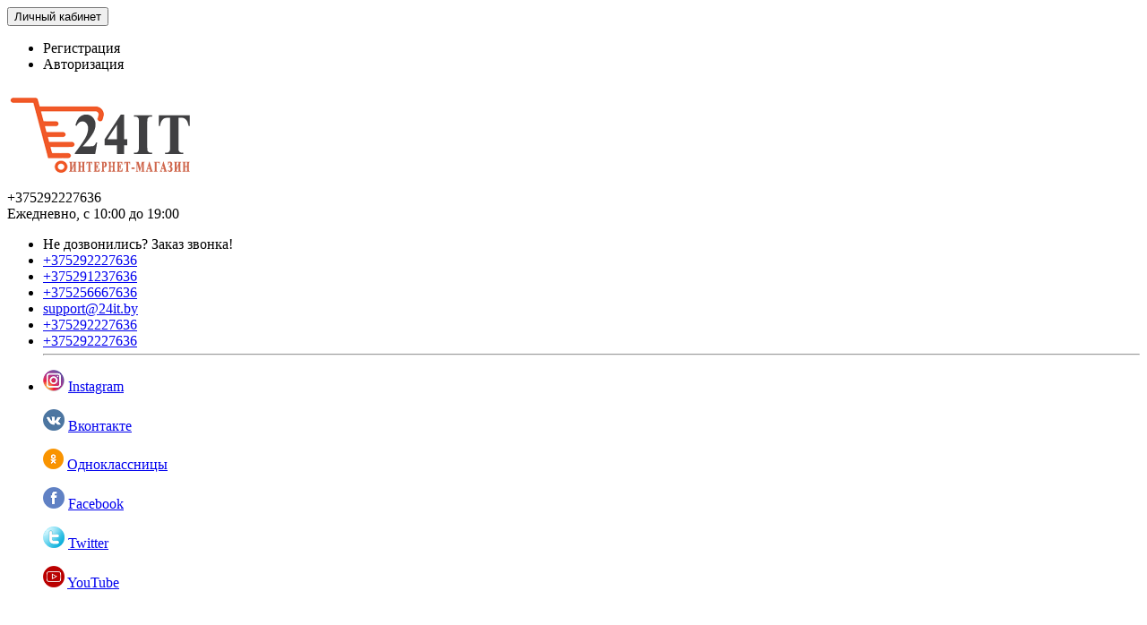

--- FILE ---
content_type: text/html; charset=utf-8
request_url: https://24it.by/vse-dlja-ribalki/summer-fishing-gear/fishing-rod-fishing-bobber/
body_size: 24424
content:
<!DOCTYPE html>
<html dir="ltr" lang="ru">
<head>
<title>Удочка поплавочная</title>
<meta charset="UTF-8" />
<meta name="viewport" content="width=device-width, initial-scale=1" />
<meta http-equiv="X-UA-Compatible" content="IE=edge" />
			
<base href="https://24it.by/" />
<meta name="description" content="Удочка поплавочная" />
<meta name="keywords" content= "Удочка поплавочная" />
<meta property="og:title" content="Удочка поплавочная" />
<meta property="og:type" content="website" />
<meta property="og:image" content="https://24it.by/image/catalog/imege/logo.png" />
<meta property="og:site_name" content="Интернет-магазин 24IT.BY" />
<meta name="msapplication-config" content="/browserconfig.xml" />
<meta name="google-site-verification" content="-yuNMNf6nh7MKJV1qk-mxFeBzIeZJ4EOSDvf1jD71hQ" />
<link rel="icon" href="/favicon.svg" type=" image/svg+xml">
<link rel="shortcut icon" href="/favicon.ico" type="image/x-icon" />
<link rel="apple-touch-icon" href="/apple-touch-icon.png">
<link rel="apple-touch-icon" sizes="57x57" href="/apple-touch-icon-57x57.png" />
<link rel="apple-touch-icon" sizes="72x72" href="/apple-touch-icon-72x72.png" />
<link rel="apple-touch-icon" sizes="76x76" href="/apple-touch-icon-76x76.png" />
<link rel="apple-touch-icon" sizes="114x114" href="/apple-touch-icon-114x114.png" />
<link rel="apple-touch-icon" sizes="120x120" href="/apple-touch-icon-120x120.png" />
<link rel="apple-touch-icon" sizes="144x144" href="/apple-touch-icon-144x144.png" />
<link rel="apple-touch-icon" sizes="152x152" href="/apple-touch-icon-152x152.png" />
<link rel="apple-touch-icon" sizes="180x180" href="/apple-touch-icon-180x180.png" />
<link href="catalog/view/javascript/bootstrap/css/bootstrap.min.css" rel="stylesheet" media="screen" />
<link href="catalog/view/theme/unishop/stylesheet/stylesheet.css?v=2.4.3.0" rel="stylesheet" type="text/css" media="screen" />
<link href="catalog/view/theme/unishop/stylesheet/font-awesome.min.css" rel="stylesheet" type="text/css" media="screen" />
<link href="catalog/view/theme/unishop/stylesheet/elements_0.css?1664972821833" rel="stylesheet" type="text/css" media="screen" />
	<link href="catalog/view/theme/unishop/stylesheet/notification.css" type="text/css" rel="stylesheet" media="screen" />
	<link href="catalog/view/theme/unishop/stylesheet/subscribe.css" type="text/css" rel="stylesheet" media="screen" />
	<link href="catalog/view/theme/unishop/stylesheet/background.css" rel="stylesheet" type="text/css" media="screen" />
<script>if(!localStorage.getItem('display')) {localStorage.setItem('display', 'grid');}</script>
<script src="catalog/view/javascript/jquery/jquery-2.1.1.min.js"></script>
<script src="catalog/view/javascript/bootstrap/js/bootstrap.min.js"></script>
<script src="catalog/view/theme/unishop/js/common.js"></script>
	<script src="catalog/view/javascript/jquery/owl-carousel/owl.carousel.min.js"></script>
	<script src="catalog/view/theme/unishop/js/subscribe.js"></script>
						 
												 
												 
												 
												 
												 
												 
												 
												 
												 
												 
												 
												 
												 
																					<style>
			@media (min-width:992px) {
				#column-left {margin-top:570px} 
				#menu {border-radius:4px 4px 0 0} #menu .navbar-collapse {display:block !important}
			}
		</style>
	<!-- Google Tag Manager -->
<script>(function(w,d,s,l,i){w[l]=w[l]||[];w[l].push({'gtm.start':
new Date().getTime(),event:'gtm.js'});var f=d.getElementsByTagName(s)[0],
j=d.createElement(s),dl=l!='dataLayer'?'&l='+l:'';j.async=true;j.src=
'https://www.googletagmanager.com/gtm.js?id='+i+dl;f.parentNode.insertBefore(j,f);
})(window,document,'script','dataLayer','GTM-PPM96Q8');</script>
<!-- End Google Tag Manager -->
<!-- Global site tag (gtag.js) - Google Analytics -->
<script async src="https://www.googletagmanager.com/gtag/js?id=UA-74106500-1"></script>
<script>
  window.dataLayer = window.dataLayer || [];
  function gtag(){dataLayer.push(arguments);}
  gtag('js', new Date());

  gtag('config', 'UA-74106500-1');
</script>

                      <!-- Yandex.Metrica counters -->
                        <script type="text/javascript">
              window.dataLayer = window.dataLayer || [];
            </script>
            <script type="text/javascript">
              (function(m,e,t,r,i,k,a){m[i]=m[i]||function(){(m[i].a=m[i].a||[]).push(arguments)};
              m[i].l=1*new Date();k=e.createElement(t),a=e.getElementsByTagName(t)[0],k.async=1,k.src=r,a.parentNode.insertBefore(k,a)})
              (window, document, "script", "https://mc.yandex.ru/metrika/tag.js", "ym");

                            ym(87389693 , "init", {
                clickmap:true,
                trackLinks:true,
                accurateTrackBounce:true,
                webvisor:true,
                ecommerce:"dataLayer",
                params: { __ym: {"ymCmsPlugin": { "cms": "opencart", "cmsVersion":"2.3.0.2.2", "pluginVersion":"1.1.6"}}}
              });
                          </script>
            <noscript>
              <div>
                                <img src="https://mc.yandex.ru/watch/87389693" style="position:absolute; left:-9999px;" alt="" />
                              </div>
            </noscript>
                        <!-- /Yandex.Metrica counters -->
                  
</head>
<body class="product-category-66_222_220">
<!-- Google Tag Manager (noscript) -->
<noscript><iframe src="https://www.googletagmanager.com/ns.html?id=GTM-PPM96Q8"
height="0" width="0" style="display:none;visibility:hidden"></iframe></noscript>
<!-- End Google Tag Manager (noscript) -->

<nav id="top">
  <div class="container">
	<div class="pull-right">
	<div id="account" class="btn-group">
		<button class="btn btn-link dropdown-toggle" data-toggle="dropdown">
			<i class="fa fa-user"></i> 
			<span class="hidden-xs">Личный кабинет</span> 
			<i class="fa fa-caret-down"></i>
		</button>
        <ul class="dropdown-menu dropdown-menu-right">
                        <li><a onclick="register();" >Регистрация</a></li>
            <li><a onclick="login();">Авторизация</a></li>
                    </ul>
    </div>
	</div>
			  </div>
</nav>
<header>
	<div class="container">
		<div class="row">
			<div class="col-xs-12 col-sm-6 col-md-3">
				<div id="logo">
																		<a href="https://24it.by/"><img src="https://24it.by/image/catalog/imege/logo.png" title="Интернет-магазин 24IT.BY" alt="Интернет-магазин 24IT.BY" class="img-responsive" /></a>
															</div>
			</div>
			<div class="col-xs-9 col-sm-4 col-md-3 col-md-push-5">
				<div id="phone">
					<div class="phone dropdown-toggle pull-right" data-toggle="dropdown">
						<div><i class="fa fa-phone"></i> <span>+375292227636</span> <i class="fa fa-chevron-down hidden-xs"></i></div>
						<div>Ежедневно, с 10:00 до 19:00</div>
					</div>
											<ul class="dropdown-menu dropdown-menu-right">
							<li><a onclick="callback();" class="open_callback"><span class="hidden-xs">Не дозвонились? </span>Заказ звонка!</a></li>																						<li>
									<a href="tel:+375292227636">
										<i class="fa fa-phone-square"></i>
										<span>+375292227636</span>
									</a>
								</li>
															<li>
									<a href="tel:+375291237636">
										<i class="fa fa-phone-square"></i>
										<span>+375291237636</span>
									</a>
								</li>
															<li>
									<a href="tel:+375256667636">
										<i class="fa fa-phone-square"></i>
										<span>+375256667636</span>
									</a>
								</li>
															<li>
									<a href="mailto:support@24it.by">
										<i class="fas fa-at"></i>
										<span>support@24it.by</span>
									</a>
								</li>
															<li>
									<a href="viber://add?number=+375292227636">
										<i class="fab fa-viber"></i>
										<span>+375292227636</span>
									</a>
								</li>
															<li>
									<a href="skype:+375292227636?chat">
										<i class="fab fa-skype"></i>
										<span>+375292227636</span>
									</a>
								</li>
														<li class="text"><hr style="margin-top:5px;" /><p><img src="https://24it.by/image/catalog/imege/instagram.png" style="width: 24px; height: 24px;">&nbsp;<a href="https://www.instagram.com/24it.by/" target="_blank">Instagram</a><a href="https://www.instagram.com/24it.by/"></a></p><p><img src="https://24it.by/image/catalog/imege/vkontakte.png" style="width: 24px; height: 24px;">&nbsp;<a href="https://vk.com/24itby" target="_blank">Вконтакте</a></p><p><font color="#000000"><span style="font-size: 12px;"><b></b></span></font></p><p><img src="https://24it.by/image/catalog/imege/odnoklassniki.png" style="width: 23px; height: 23px;">&nbsp;<a href="https://ok.ru/group/56739607675043" target="_blank">Одноклассницы</a></p><p><img src="https://24it.by/image/catalog/imege/facebook.png" style="width: 24px; height: 24px;">&nbsp;<a href="https://www.facebook.com/" target="_blank">Facebook</a><br><span style="font-size: 12px;"><b></b></span></p><p><img src="https://24it.by/image/catalog/imege/twitter.png" style="width: 24px; height: 24px;">&nbsp;<a href="https://twitter.com/" target="_blank">Twitter</a></p><p><img src="https://24it.by/image/catalog/imege/youtube.PNG" style="width: 24px; height: 24px;">&nbsp;<a href="https://www.youtube.com/" target="_blank">YouTube</a></p><p><br><br></p></li>						</ul>
									</div>
			</div>
			<div class="col-xs-3 col-sm-2 col-md-1 col-md-push-5"><div id="cart" class="btn-group pull-right ">
	<button type="button" data-toggle="dropdown" data-loading-text="Загрузка..." class="btn dropdown-toggle"><i class="fa fa-shopping-basket"></i> <span id="cart-total">0</span></button>
	<ul class="dropdown-menu pull-right">
					<li style="padding-top:0;border-top:none">
				<p class="text-center">Ваша корзина пуста!</p>
			</li>
			</ul>
<script>
function p_array() {
}

function replace_button(product_id, options){
	$('.'+product_id).html('<i class="" aria-hidden="true"></i> <span class="hidden-sm">В корзине</span>').addClass('in_cart');
}
function return_button(product_id) {
	$('.'+product_id).html('<i class="fa fa-shopping-basket" aria-hidden="true"></i> <span class="hidden-sm">В корзину</span>').removeClass('in_cart');
}

$(document).ready(function() {
	p_array();
});
</script>
</div></div>
			<div id="div_search" class="col-xs-12 col-sm-6 col-md-4 col-lg-5 hidden-sm col-md-pull-4"><div id="search" class="search_form input-group se">
	<input type="hidden" name="filter_category_id" value="" />
	<div class="cat_id input-group-btn">
		<button type="button" class="btn btn-default btn-lg dropdown-toggle" data-toggle="dropdown"><span>Везде</span><i class="fa fa-chevron-down"></i></button>
		<ul class="dropdown-menu">
		<li data-id=""><a>Везде</a></li>
					<li data-id="60"><a>Авто товары</a></li>
					<li data-id="61"><a>Электроника</a></li>
					<li data-id="355"><a>Товары для сада, огорода, дачи</a></li>
					<li data-id="63"><a>Строительные товары</a></li>
					<li data-id="336"><a>Электроинструмент и запчасти</a></li>
					<li data-id="530"><a>Бензотехника. Запчасти. Навесное оборудование</a></li>
					<li data-id="338"><a>Электрика и свет</a></li>
					<li data-id="64"><a>Спорттовары</a></li>
					<li data-id="65"><a>Туризм и отдых на природе</a></li>
					<li data-id="66"><a>Все для рыбалки</a></li>
					<li data-id="68"><a>Красота и здоровье</a></li>
					<li data-id="69"><a>Фурнитура, мебель, интерьер</a></li>
					<li data-id="67"><a>Товары для детей</a></li>
					<li data-id="183"><a>Подарки и сувениры</a></li>
				</ul>
	</div>		
	<input type="text" name="search" value="" placeholder="Поиск" class="form-control input-lg" />
	<span class="input-group-btn">
		<button type="button" class="search btn btn-default btn-lg"><i class="fa fa-search"></i></button>
	</span>
</div>
<div id="search_phrase" class="hidden-xs hidden-sm">
	Например: <a> велосипедная камера</a></div></div>
		</div>
	</div>
	<div class="container">
		<div class="row">
												<div class="col-sm-12 col-md-9 col-lg-9 col-xl-16 col-md-push-3 col-lg-push-3 col-xl-push-2">
						<ul class="menu_links">
															<li>
									<a href="/blog/" title="Блог (Новости)">
																					<span><i class="fa fa-comments"></i></span>
																				Блог (Новости)									</a>
								</li>
															<li>
									<a href="/delivery.html" title="Доставка">
																					<span><i class="fa fa-truck"></i></span>
																				Доставка									</a>
								</li>
															<li>
									<a href="/rassrochka.html" title="Рассрочка / Кредит">
																					<span><i class="fa fa-percent"></i></span>
																				Рассрочка / Кредит									</a>
								</li>
													</ul>
						<script>uniUpdRightMenu('.menu_links');</script>
					</div>
								<div class="col-sm-6 col-md-3 col-lg-3 col-xl-4 col-md-pull-9 col-lg-pull-9 col-xl-pull-8">
					<nav id="menu" class=" navbar">
						<div class="navbar-header">
							<span id="category">Каталог товаров</span>
							<button type="button" class="btn-navbar navbar-toggle" data-toggle="collapse" data-target=".navbar-ex1-collapse"><i class="fa fa-bars" aria-hidden="true"></i></button>
						</div>
						<div class="collapse navbar-collapse navbar-ex1-collapse">
							<ul class="nav navbar-nav">
								 
									<li class="has-children" >
										<a href="https://24it.by/avtotovari-auto-products/">
																																				<span><i class="fas fa-car-side"></i></span>
																																		Авто товары											<i class="fas fa-angle-down"></i>										</a>
																					<span class="dropdown-toggle visible-xs visible-sm"><i class="fa fa-plus" aria-hidden="true"></i><i class="fa fa-minus" aria-hidden="true"></i></span>
											<div class="dropdown-menu column-4">
												<div class="dropdown-inner row">
																											<ul class="list-unstyled col-sm-3">
															<li>
																<a href="https://24it.by/avtotovari-auto-products/avtojelektronika/"><i class="fas fa-angle-right"></i>Автоэлектроника</a>
																																	<span class="dropdown-toggle visible-xs visible-sm"><i class="fa fa-plus" aria-hidden="true"></i><i class="fa fa-minus" aria-hidden="true"></i></span>
																	<div class="dropdown-menu">
																		<div class="dropdown-inner">
																			<ul class="list-unstyled">
																																									<li>
																						<a href="https://24it.by/avtotovari-auto-products/avtojelektronika/fm-moduljatori/"><i class="fas fa-angle-double-right"></i>FM-модуляторы</a>
																					</li>
																																									<li>
																						<a href="https://24it.by/avtotovari-auto-products/avtojelektronika/gps-navigatori/"><i class="fas fa-angle-double-right"></i>GPS-навигаторы</a>
																					</li>
																																									<li>
																						<a href="https://24it.by/avtotovari-auto-products/avtojelektronika/avtoakustika/"><i class="fas fa-angle-double-right"></i>Автоакустика</a>
																					</li>
																																									<li>
																						<a href="https://24it.by/avtotovari-auto-products/avtojelektronika/avtomagnitoli/"><i class="fas fa-angle-double-right"></i>Автомагнитолы</a>
																					</li>
																																									<li>
																						<a href="https://24it.by/avtotovari-auto-products/avtojelektronika/avtomobilnie-videoregistratori/"><i class="fas fa-angle-double-right"></i>Автомобильные видеорегистраторы</a>
																					</li>
																																									<li>
																						<a href="https://24it.by/avtotovari-auto-products/avtojelektronika/avtomobilnie-usiliteli/"><i class="fas fa-angle-double-right"></i>Автомобильные усилители</a>
																					</li>
																																									<li>
																						<a href="https://24it.by/avtotovari-auto-products/avtojelektronika/radar-detektori/"><i class="fas fa-angle-double-right"></i>Радар-детекторы</a>
																					</li>
																																									<li>
																						<a href="https://24it.by/avtotovari-auto-products/avtojelektronika/avtomobilnie-antenni/"><i class="fas fa-angle-double-right"></i>Автомобильные антенны</a>
																					</li>
																																									<li>
																						<a href="https://24it.by/avtotovari-auto-products/avtojelektronika/car-pump/"><i class="fas fa-angle-double-right"></i>Насосы автомобильные</a>
																					</li>
																																									<li>
																						<a href="https://24it.by/avtotovari-auto-products/avtojelektronika/avtomobilnie-lampi/"><i class="fas fa-angle-double-right"></i>Автомобильные лампы</a>
																					</li>
																																									<li>
																						<a href="https://24it.by/avtotovari-auto-products/avtojelektronika/akkumuljatori-avtomobilnie/"><i class="fas fa-angle-double-right"></i>Аккумуляторы автомобильные</a>
																					</li>
																																									<li>
																						<a href="https://24it.by/avtotovari-auto-products/avtojelektronika/parktroniki-parking-sensors/"><i class="fas fa-angle-double-right"></i>Парктроники</a>
																					</li>
																																									<li>
																						<a href="https://24it.by/avtotovari-auto-products/avtojelektronika/podogrev-sidenij-nakidki/"><i class="fas fa-angle-double-right"></i>Подогрев сидений, накидки</a>
																					</li>
																																									<li>
																						<a href="https://24it.by/avtotovari-auto-products/avtojelektronika/preobrazovateli-naprjazhenija-invertori/"><i class="fas fa-angle-double-right"></i>Преобразователи напряжения (инверторы)</a>
																					</li>
																																									<li>
																						<a href="https://24it.by/avtotovari-auto-products/avtojelektronika/razvetviteli-prikurivatelja/"><i class="fas fa-angle-double-right"></i>Разветвители прикуривателя</a>
																					</li>
																																									<li>
																						<a href="https://24it.by/avtotovari-auto-products/avtojelektronika/pusko-zarjadnie-ustrojstva/"><i class="fas fa-angle-double-right"></i>Зарядные, пуско-зарядные устройства</a>
																					</li>
																																									<li>
																						<a href="https://24it.by/avtotovari-auto-products/avtojelektronika/car-alarm/"><i class="fas fa-angle-double-right"></i>Автомобильная сигнализация</a>
																					</li>
																																									<li>
																						<a href="https://24it.by/avtotovari-auto-products/avtojelektronika/provoda-aksessuari-dlja-podkljuchenija/"><i class="fas fa-angle-double-right"></i>Провода и аксессуары для подключения</a>
																					</li>
																																									<li>
																						<a href="https://24it.by/avtotovari-auto-products/avtojelektronika/car-radio-stations/"><i class="fas fa-angle-double-right"></i>Автомобильные радиостанции</a>
																					</li>
																																									<li>
																						<a href="https://24it.by/avtotovari-auto-products/avtojelektronika/avtomobilnie-televizori-monitori/"><i class="fas fa-angle-double-right"></i>Автомобильные телевизоры и мониторы</a>
																					</li>
																																									<li>
																						<a href="https://24it.by/avtotovari-auto-products/avtojelektronika/avtoholodilniki/"><i class="fas fa-angle-double-right"></i>Автохолодильники</a>
																					</li>
																																									<li>
																						<a href="https://24it.by/avtotovari-auto-products/avtojelektronika/kameri-zadnego-perednego-vida/"><i class="fas fa-angle-double-right"></i>Камеры заднего и переднего вида</a>
																					</li>
																																									<li>
																						<a href="https://24it.by/avtotovari-auto-products/avtojelektronika/podogrev-avtomobilja-car-heater/"><i class="fas fa-angle-double-right"></i>Подогрев автомобиля</a>
																					</li>
																																									<li>
																						<a href="https://24it.by/avtotovari-auto-products/avtojelektronika/avtoskaner-obd/"><i class="fas fa-angle-double-right"></i>Автосканер OBD</a>
																					</li>
																																							</ul>
																		</div>
																	</div>
																															</li>
														</ul>
																											<ul class="list-unstyled col-sm-3">
															<li>
																<a href="https://24it.by/avtotovari-auto-products/aksessuari-dlja-avto/"><i class="fas fa-angle-right"></i>Аксессуары для авто</a>
																																	<span class="dropdown-toggle visible-xs visible-sm"><i class="fa fa-plus" aria-hidden="true"></i><i class="fa fa-minus" aria-hidden="true"></i></span>
																	<div class="dropdown-menu">
																		<div class="dropdown-inner">
																			<ul class="list-unstyled">
																																									<li>
																						<a href="https://24it.by/avtotovari-auto-products/aksessuari-dlja-avto/derzhateli-avto/"><i class="fas fa-angle-double-right"></i>Держатели в авто</a>
																					</li>
																																									<li>
																						<a href="https://24it.by/avtotovari-auto-products/aksessuari-dlja-avto/alkotesteri-breathalyzers/"><i class="fas fa-angle-double-right"></i>Алкотестеры</a>
																					</li>
																																									<li>
																						<a href="https://24it.by/avtotovari-auto-products/aksessuari-dlja-avto/bagazhnie-sistemi/"><i class="fas fa-angle-double-right"></i>Багажные системы</a>
																					</li>
																																									<li>
																						<a href="https://24it.by/avtotovari-auto-products/aksessuari-dlja-avto/kovriki-avtomobilnie-floor-mats/"><i class="fas fa-angle-double-right"></i>Коврики автомобильные</a>
																					</li>
																																									<li>
																						<a href="https://24it.by/avtotovari-auto-products/aksessuari-dlja-avto/manometers-car/"><i class="fas fa-angle-double-right"></i>Манометры</a>
																					</li>
																																									<li>
																						<a href="https://24it.by/avtotovari-auto-products/aksessuari-dlja-avto/nomernie-ramki-auto/"><i class="fas fa-angle-double-right"></i>Номерные рамки</a>
																					</li>
																																									<li>
																						<a href="https://24it.by/avtotovari-auto-products/aksessuari-dlja-avto/avtomobilnie-brelki/"><i class="fas fa-angle-double-right"></i>Автомобильные брелки</a>
																					</li>
																																									<li>
																						<a href="https://24it.by/avtotovari-auto-products/aksessuari-dlja-avto/tablichki-avtomobilnie/"><i class="fas fa-angle-double-right"></i>Таблички автомобильные</a>
																					</li>
																																									<li>
																						<a href="https://24it.by/avtotovari-auto-products/aksessuari-dlja-avto/shhetki-skrebki-scraper-brushes/"><i class="fas fa-angle-double-right"></i>Щетки и  скребки</a>
																					</li>
																																							</ul>
																		</div>
																	</div>
																															</li>
														</ul>
																											<ul class="list-unstyled col-sm-3">
															<li>
																<a href="https://24it.by/avtotovari-auto-products/auto-chemical-goods-avtohimija/"><i class="fas fa-angle-right"></i>Автохимия. Автокосметика. Ароматизаторы. Смазки. Аэрозольная краска</a>
																																	<span class="dropdown-toggle visible-xs visible-sm"><i class="fa fa-plus" aria-hidden="true"></i><i class="fa fa-minus" aria-hidden="true"></i></span>
																	<div class="dropdown-menu">
																		<div class="dropdown-inner">
																			<ul class="list-unstyled">
																																									<li>
																						<a href="https://24it.by/avtotovari-auto-products/auto-chemical-goods-avtohimija/ajerozolnaja-kraska-sprej/"><i class="fas fa-angle-double-right"></i>Аэрозольная краска</a>
																					</li>
																																									<li>
																						<a href="https://24it.by/avtotovari-auto-products/auto-chemical-goods-avtohimija/avtokosmetika/"><i class="fas fa-angle-double-right"></i>Автокосметика</a>
																					</li>
																																									<li>
																						<a href="https://24it.by/avtotovari-auto-products/auto-chemical-goods-avtohimija/aromatizatori-v-mashinu/"><i class="fas fa-angle-double-right"></i>Ароматизаторы в машину</a>
																					</li>
																																									<li>
																						<a href="https://24it.by/avtotovari-auto-products/auto-chemical-goods-avtohimija/smazki-avtomobilnie/"><i class="fas fa-angle-double-right"></i>Смазки автомобильные</a>
																					</li>
																																									<li>
																						<a href="https://24it.by/avtotovari-auto-products/auto-chemical-goods-avtohimija/mastika-car-mastic/"><i class="fas fa-angle-double-right"></i>Мастика</a>
																					</li>
																																									<li>
																						<a href="https://24it.by/avtotovari-auto-products/auto-chemical-goods-avtohimija/movil-movil-automobile-car/"><i class="fas fa-angle-double-right"></i>Мовиль</a>
																					</li>
																																									<li>
																						<a href="https://24it.by/avtotovari-auto-products/auto-chemical-goods-avtohimija/pasta-mojushhaja-dlja-ruk/"><i class="fas fa-angle-double-right"></i>Паста моющая для рук</a>
																					</li>
																																							</ul>
																		</div>
																	</div>
																															</li>
														</ul>
																											<ul class="list-unstyled col-sm-3">
															<li>
																<a href="https://24it.by/avtotovari-auto-products/zapchasti-i-tehnicheskie-zhidkosti/"><i class="fas fa-angle-right"></i>Запчасти и технические жидкости</a>
																																	<span class="dropdown-toggle visible-xs visible-sm"><i class="fa fa-plus" aria-hidden="true"></i><i class="fa fa-minus" aria-hidden="true"></i></span>
																	<div class="dropdown-menu">
																		<div class="dropdown-inner">
																			<ul class="list-unstyled">
																																									<li>
																						<a href="https://24it.by/avtotovari-auto-products/zapchasti-i-tehnicheskie-zhidkosti/windshield-brushes-shhetka-avtomobilja/"><i class="fas fa-angle-double-right"></i>Щетка для лобового стекла</a>
																					</li>
																																									<li>
																						<a href="https://24it.by/avtotovari-auto-products/zapchasti-i-tehnicheskie-zhidkosti/avtomobilnie-zapchasti-car-parts/"><i class="fas fa-angle-double-right"></i>Автомобильные запчасти</a>
																					</li>
																																									<li>
																						<a href="https://24it.by/avtotovari-auto-products/zapchasti-i-tehnicheskie-zhidkosti/motornie-masla/"><i class="fas fa-angle-double-right"></i>Моторные масла</a>
																					</li>
																																									<li>
																						<a href="https://24it.by/avtotovari-auto-products/zapchasti-i-tehnicheskie-zhidkosti/transmissionnie-masla-gear-oils/"><i class="fas fa-angle-double-right"></i>Трансмиссионные масла</a>
																					</li>
																																									<li>
																						<a href="https://24it.by/avtotovari-auto-products/zapchasti-i-tehnicheskie-zhidkosti/antifreeze-antifriz/"><i class="fas fa-angle-double-right"></i>Антифриз</a>
																					</li>
																																									<li>
																						<a href="https://24it.by/avtotovari-auto-products/zapchasti-i-tehnicheskie-zhidkosti/brake-fluid-tormoznaja-zhidkost/"><i class="fas fa-angle-double-right"></i>Тормозная жидкость</a>
																					</li>
																																									<li>
																						<a href="https://24it.by/avtotovari-auto-products/zapchasti-i-tehnicheskie-zhidkosti/windshield-washer-fluid/"><i class="fas fa-angle-double-right"></i>Стеклоомывающая жидкость</a>
																					</li>
																																									<li>
																						<a href="https://24it.by/avtotovari-auto-products/zapchasti-i-tehnicheskie-zhidkosti/car-tires-avtomobilnie-shini/"><i class="fas fa-angle-double-right"></i>Автомобильные шины</a>
																					</li>
																																									<li>
																						<a href="https://24it.by/avtotovari-auto-products/zapchasti-i-tehnicheskie-zhidkosti/avto-diski-car/"><i class="fas fa-angle-double-right"></i>Автомобильные диски</a>
																					</li>
																																							</ul>
																		</div>
																	</div>
																															</li>
														</ul>
																											<ul class="list-unstyled col-sm-3">
															<li>
																<a href="https://24it.by/avtotovari-auto-products/dlja-remonta-auto/"><i class="fas fa-angle-right"></i>Инструменты и оборудование для ремонта автомобиля</a>
																																	<span class="dropdown-toggle visible-xs visible-sm"><i class="fa fa-plus" aria-hidden="true"></i><i class="fa fa-minus" aria-hidden="true"></i></span>
																	<div class="dropdown-menu">
																		<div class="dropdown-inner">
																			<ul class="list-unstyled">
																																									<li>
																						<a href="https://24it.by/avtotovari-auto-products/dlja-remonta-auto/key-sets/"><i class="fas fa-angle-double-right"></i>Наборы ключей</a>
																					</li>
																																									<li>
																						<a href="https://24it.by/avtotovari-auto-products/dlja-remonta-auto/vorotki-nozzle-knobs/"><i class="fas fa-angle-double-right"></i>Воротки. Насадки. Головки</a>
																					</li>
																																									<li>
																						<a href="https://24it.by/avtotovari-auto-products/dlja-remonta-auto/domkrati-jacks/"><i class="fas fa-angle-double-right"></i>Домкраты и лебедки</a>
																					</li>
																																									<li>
																						<a href="https://24it.by/avtotovari-auto-products/dlja-remonta-auto/kljuchi-po-shtuchno/"><i class="fas fa-angle-double-right"></i>Гаечные ключи поштучно</a>
																					</li>
																																									<li>
																						<a href="https://24it.by/avtotovari-auto-products/dlja-remonta-auto/pasatigi/"><i class="fas fa-angle-double-right"></i>Пасатижы. Узкогубцы. Бокорезы. Кусачки</a>
																					</li>
																																									<li>
																						<a href="https://24it.by/avtotovari-auto-products/dlja-remonta-auto/otvertki-screwdrivers/"><i class="fas fa-angle-double-right"></i>Отвертки</a>
																					</li>
																																									<li>
																						<a href="https://24it.by/avtotovari-auto-products/dlja-remonta-auto/tiski-vise/"><i class="fas fa-angle-double-right"></i>Тиски</a>
																					</li>
																																									<li>
																						<a href="https://24it.by/avtotovari-auto-products/dlja-remonta-auto/die-taps/"><i class="fas fa-angle-double-right"></i>Резьбонарезной инструмент ( метчики, плашки)</a>
																					</li>
																																									<li>
																						<a href="https://24it.by/avtotovari-auto-products/dlja-remonta-auto/shhetki-ruchnie/"><i class="fas fa-angle-double-right"></i>Щетки ручные</a>
																					</li>
																																									<li>
																						<a href="https://24it.by/avtotovari-auto-products/dlja-remonta-auto/dinamometricheskie-kljuchi/"><i class="fas fa-angle-double-right"></i>Динамометрические ключи</a>
																					</li>
																																									<li>
																						<a href="https://24it.by/avtotovari-auto-products/dlja-remonta-auto/molotok/"><i class="fas fa-angle-double-right"></i>Молотки</a>
																					</li>
																																									<li>
																						<a href="https://24it.by/avtotovari-auto-products/dlja-remonta-auto/montirovka-mount/"><i class="fas fa-angle-double-right"></i>Монтировка</a>
																					</li>
																																									<li>
																						<a href="https://24it.by/avtotovari-auto-products/dlja-remonta-auto/zaklepochnik/"><i class="fas fa-angle-double-right"></i>Заклепочник</a>
																					</li>
																																									<li>
																						<a href="https://24it.by/avtotovari-auto-products/dlja-remonta-auto/nazhdachka-sandpaper/"><i class="fas fa-angle-double-right"></i>Наждачка</a>
																					</li>
																																									<li>
																						<a href="https://24it.by/avtotovari-auto-products/dlja-remonta-auto/shlifovalnie-nasadki/"><i class="fas fa-angle-double-right"></i>Шлифовальные насадки</a>
																					</li>
																																									<li>
																						<a href="https://24it.by/avtotovari-auto-products/dlja-remonta-auto/head-nozzle-bits/"><i class="fas fa-angle-double-right"></i>Биты, насадки, наборы бит</a>
																					</li>
																																									<li>
																						<a href="https://24it.by/avtotovari-auto-products/dlja-remonta-auto/cutting-wheels-metal/"><i class="fas fa-angle-double-right"></i>Круги отрезные по металлу</a>
																					</li>
																																									<li>
																						<a href="https://24it.by/avtotovari-auto-products/dlja-remonta-auto/metal-drills/"><i class="fas fa-angle-double-right"></i>Сверла по металлу</a>
																					</li>
																																									<li>
																						<a href="https://24it.by/avtotovari-auto-products/dlja-remonta-auto/perchatki-specodezhda-sredstva-zashhiti/"><i class="fas fa-angle-double-right"></i>Перчатки, спецодежда и средства защиты</a>
																					</li>
																																									<li>
																						<a href="https://24it.by/avtotovari-auto-products/dlja-remonta-auto/prinadlezhnosti-svarki/"><i class="fas fa-angle-double-right"></i>Принадлежности для сварки</a>
																					</li>
																																									<li>
																						<a href="https://24it.by/avtotovari-auto-products/dlja-remonta-auto/jashhiki-instrumenta/"><i class="fas fa-angle-double-right"></i>Ящики для инструмента</a>
																					</li>
																																									<li>
																						<a href="https://24it.by/avtotovari-auto-products/dlja-remonta-auto/technical-hair-dryers/"><i class="fas fa-angle-double-right"></i>Фены технические</a>
																					</li>
																																									<li>
																						<a href="https://24it.by/avtotovari-auto-products/dlja-remonta-auto/grinders-grinder/"><i class="fas fa-angle-double-right"></i>Шлифовальные машины (УШМ)</a>
																					</li>
																																									<li>
																						<a href="https://24it.by/avtotovari-auto-products/dlja-remonta-auto/screwdrivers/"><i class="fas fa-angle-double-right"></i>Шуруповерты</a>
																					</li>
																																									<li>
																						<a href="https://24it.by/avtotovari-auto-products/dlja-remonta-auto/kompressori-oborudovanie/"><i class="fas fa-angle-double-right"></i>Компрессоры и оборудование</a>
																					</li>
																																									<li>
																						<a href="https://24it.by/avtotovari-auto-products/dlja-remonta-auto/network-drills/"><i class="fas fa-angle-double-right"></i>Дрели сетевые</a>
																					</li>
																																									<li>
																						<a href="https://24it.by/avtotovari-auto-products/dlja-remonta-auto/lanterns/"><i class="fas fa-angle-double-right"></i>Фонарики</a>
																					</li>
																																									<li>
																						<a href="https://24it.by/avtotovari-auto-products/dlja-remonta-auto/stanki-tochila/"><i class="fas fa-angle-double-right"></i>Станки точила</a>
																					</li>
																																									<li>
																						<a href="https://24it.by/avtotovari-auto-products/dlja-remonta-auto/drilling-machines/"><i class="fas fa-angle-double-right"></i>Сверлильные станки </a>
																					</li>
																																									<li>
																						<a href="https://24it.by/avtotovari-auto-products/dlja-remonta-auto/generatori-generators/"><i class="fas fa-angle-double-right"></i>Генераторы</a>
																					</li>
																																							</ul>
																		</div>
																	</div>
																															</li>
														</ul>
																											<ul class="list-unstyled col-sm-3">
															<li>
																<a href="https://24it.by/avtotovari-auto-products/child-car-seats/"><i class="fas fa-angle-right"></i>Автомобильные детские кресла</a>
																															</li>
														</ul>
																									</div>
											</div>
																			</li>
								 
									<li class="has-children" >
										<a href="https://24it.by/jelektronika/">
																																				<span><i class="fa fa-laptop"></i></span>
																																		Электроника											<i class="fas fa-angle-down"></i>										</a>
																					<span class="dropdown-toggle visible-xs visible-sm"><i class="fa fa-plus" aria-hidden="true"></i><i class="fa fa-minus" aria-hidden="true"></i></span>
											<div class="dropdown-menu column-4">
												<div class="dropdown-inner row">
																											<ul class="list-unstyled col-sm-3">
															<li>
																<a href="https://24it.by/jelektronika/mobile-phone-accessories/"><i class="fas fa-angle-right"></i>Аксессуары для мобильных телефонов</a>
																																	<span class="dropdown-toggle visible-xs visible-sm"><i class="fa fa-plus" aria-hidden="true"></i><i class="fa fa-minus" aria-hidden="true"></i></span>
																	<div class="dropdown-menu">
																		<div class="dropdown-inner">
																			<ul class="list-unstyled">
																																									<li>
																						<a href="https://24it.by/jelektronika/mobile-phone-accessories/portable-chargers/"><i class="fas fa-angle-double-right"></i>Портативные зарядные устройства</a>
																					</li>
																																									<li>
																						<a href="https://24it.by/jelektronika/mobile-phone-accessories/phone-cases/"><i class="fas fa-angle-double-right"></i>Чехлы для телефонов</a>
																					</li>
																																									<li>
																						<a href="https://24it.by/jelektronika/mobile-phone-accessories/protective-films-and-glasses/"><i class="fas fa-angle-double-right"></i>Защитные стекла и пленки для телефонов</a>
																					</li>
																																									<li>
																						<a href="https://24it.by/jelektronika/mobile-phone-accessories/virtual-reality-glasses/"><i class="fas fa-angle-double-right"></i>Очки виртуальной реальности</a>
																					</li>
																																									<li>
																						<a href="https://24it.by/jelektronika/mobile-phone-accessories/batteries-for-phones/"><i class="fas fa-angle-double-right"></i>Аккумуляторы для телефонов</a>
																					</li>
																																									<li>
																						<a href="https://24it.by/jelektronika/mobile-phone-accessories/headphones-mobile-phone/"><i class="fas fa-angle-double-right"></i>Наушники для телефона</a>
																					</li>
																																									<li>
																						<a href="https://24it.by/jelektronika/mobile-phone-accessories/selfie-sticks/"><i class="fas fa-angle-double-right"></i>Палки для селфи</a>
																					</li>
																																									<li>
																						<a href="https://24it.by/jelektronika/mobile-phone-accessories/bluetooth-headset/"><i class="fas fa-angle-double-right"></i>Bluetooth гарнитура</a>
																					</li>
																																							</ul>
																		</div>
																	</div>
																															</li>
														</ul>
																											<ul class="list-unstyled col-sm-3">
															<li>
																<a href="https://24it.by/jelektronika/smartphones-mobile-phones/"><i class="fas fa-angle-right"></i>Смартфоны и мобильные телефоны</a>
																															</li>
														</ul>
																											<ul class="list-unstyled col-sm-3">
															<li>
																<a href="https://24it.by/jelektronika/tablets-cases/"><i class="fas fa-angle-right"></i>Планшеты, чехлы и аксессуары</a>
																																	<span class="dropdown-toggle visible-xs visible-sm"><i class="fa fa-plus" aria-hidden="true"></i><i class="fa fa-minus" aria-hidden="true"></i></span>
																	<div class="dropdown-menu">
																		<div class="dropdown-inner">
																			<ul class="list-unstyled">
																																									<li>
																						<a href="https://24it.by/jelektronika/tablets-cases/%20tablets-to-buy/"><i class="fas fa-angle-double-right"></i>Планшеты</a>
																					</li>
																																									<li>
																						<a href="https://24it.by/jelektronika/tablets-cases/cases-tablets/"><i class="fas fa-angle-double-right"></i>Чехлы для планшетов</a>
																					</li>
																																									<li>
																						<a href="https://24it.by/jelektronika/tablets-cases/tablet-accessories/"><i class="fas fa-angle-double-right"></i>Аксессуары для планшетов</a>
																					</li>
																																							</ul>
																		</div>
																	</div>
																															</li>
														</ul>
																											<ul class="list-unstyled col-sm-3">
															<li>
																<a href="https://24it.by/jelektronika/smart-watches-and-bracelets/"><i class="fas fa-angle-right"></i>Умные часы и браслеты</a>
																															</li>
														</ul>
																											<ul class="list-unstyled col-sm-3">
															<li>
																<a href="https://24it.by/jelektronika/vacuum-cleaners/"><i class="fas fa-angle-right"></i>Пылесосы</a>
																															</li>
														</ul>
																											<ul class="list-unstyled col-sm-3">
															<li>
																<a href="https://24it.by/jelektronika/cordless-phones-dect/"><i class="fas fa-angle-right"></i>Радиотелефоны DECT</a>
																															</li>
														</ul>
																											<ul class="list-unstyled col-sm-3">
															<li>
																<a href="https://24it.by/jelektronika/corded-phones/"><i class="fas fa-angle-right"></i>Проводные телефоны</a>
																															</li>
														</ul>
																											<ul class="list-unstyled col-sm-3">
															<li>
																<a href="https://24it.by/jelektronika/spool-removal-machines/"><i class="fas fa-angle-right"></i>Машинки для удаления катышков</a>
																															</li>
														</ul>
																											<ul class="list-unstyled col-sm-3">
															<li>
																<a href="https://24it.by/jelektronika/tv-and-video-equipment/"><i class="fas fa-angle-right"></i>ТВ- и видеотехника</a>
																																	<span class="dropdown-toggle visible-xs visible-sm"><i class="fa fa-plus" aria-hidden="true"></i><i class="fa fa-minus" aria-hidden="true"></i></span>
																	<div class="dropdown-menu">
																		<div class="dropdown-inner">
																			<ul class="list-unstyled">
																																									<li>
																						<a href="https://24it.by/jelektronika/tv-and-video-equipment/buy-tv/"><i class="fas fa-angle-double-right"></i>Телевизоры</a>
																					</li>
																																									<li>
																						<a href="https://24it.by/jelektronika/tv-and-video-equipment/brackets-tv-monitors/"><i class="fas fa-angle-double-right"></i>Кронштейны TV, мониторов</a>
																					</li>
																																									<li>
																						<a href="https://24it.by/jelektronika/tv-and-video-equipment/digital-tv-receivers/"><i class="fas fa-angle-double-right"></i>Приемники цифрового ТВ</a>
																					</li>
																																									<li>
																						<a href="https://24it.by/jelektronika/tv-and-video-equipment/tv-antennas/"><i class="fas fa-angle-double-right"></i>ТВ-антенны</a>
																					</li>
																																									<li>
																						<a href="https://24it.by/jelektronika/tv-and-video-equipment/dvd-players/"><i class="fas fa-angle-double-right"></i>DVD-плееры</a>
																					</li>
																																									<li>
																						<a href="https://24it.by/jelektronika/tv-and-video-equipment/universal-remote-controls/"><i class="fas fa-angle-double-right"></i>Универсальные пульты ДУ</a>
																					</li>
																																									<li>
																						<a href="https://24it.by/jelektronika/tv-and-video-equipment/media-players/"><i class="fas fa-angle-double-right"></i>Медиаплееры</a>
																					</li>
																																									<li>
																						<a href="https://24it.by/jelektronika/tv-and-video-equipment/tv-accessories/"><i class="fas fa-angle-double-right"></i>Аксессуары для ТВ</a>
																					</li>
																																							</ul>
																		</div>
																	</div>
																															</li>
														</ul>
																											<ul class="list-unstyled col-sm-3">
															<li>
																<a href="https://24it.by/jelektronika/audio-equipment/"><i class="fas fa-angle-right"></i>Аудиотехника</a>
																																	<span class="dropdown-toggle visible-xs visible-sm"><i class="fa fa-plus" aria-hidden="true"></i><i class="fa fa-minus" aria-hidden="true"></i></span>
																	<div class="dropdown-menu">
																		<div class="dropdown-inner">
																			<ul class="list-unstyled">
																																									<li>
																						<a href="https://24it.by/jelektronika/audio-equipment/%20headphones-headsets/"><i class="fas fa-angle-double-right"></i>Наушники и гарнитуры</a>
																					</li>
																																									<li>
																						<a href="https://24it.by/jelektronika/audio-equipment/wireless-and-portable-speakers/"><i class="fas fa-angle-double-right"></i>Беспроводные и портативные колонки</a>
																					</li>
																																									<li>
																						<a href="https://24it.by/jelektronika/audio-equipment/portable-audio-systems/"><i class="fas fa-angle-double-right"></i>Портативные аудиосистемы</a>
																					</li>
																																									<li>
																						<a href="https://24it.by/jelektronika/audio-equipment/radio/"><i class="fas fa-angle-double-right"></i>Радиоприёмники</a>
																					</li>
																																									<li>
																						<a href="https://24it.by/jelektronika/audio-equipment/musical-centers/"><i class="fas fa-angle-double-right"></i>Музыкальные центры</a>
																					</li>
																																									<li>
																						<a href="https://24it.by/jelektronika/audio-equipment/microphones/"><i class="fas fa-angle-double-right"></i>Микрофоны</a>
																					</li>
																																									<li>
																						<a href="https://24it.by/jelektronika/audio-equipment/mp3-players/"><i class="fas fa-angle-double-right"></i>MP3-плееры</a>
																					</li>
																																									<li>
																						<a href="https://24it.by/jelektronika/audio-equipment/voice-recorders/"><i class="fas fa-angle-double-right"></i>Диктофоны</a>
																					</li>
																																							</ul>
																		</div>
																	</div>
																															</li>
														</ul>
																											<ul class="list-unstyled col-sm-3">
															<li>
																<a href="https://24it.by/jelektronika/utjugi/"><i class="fas fa-angle-right"></i>Утюги</a>
																															</li>
														</ul>
																											<ul class="list-unstyled col-sm-3">
															<li>
																<a href="https://24it.by/jelektronika/climatic-equipment/"><i class="fas fa-angle-right"></i>Климатическое оборудование</a>
																																	<span class="dropdown-toggle visible-xs visible-sm"><i class="fa fa-plus" aria-hidden="true"></i><i class="fa fa-minus" aria-hidden="true"></i></span>
																	<div class="dropdown-menu">
																		<div class="dropdown-inner">
																			<ul class="list-unstyled">
																																									<li>
																						<a href="https://24it.by/jelektronika/climatic-equipment/%20household-fans/"><i class="fas fa-angle-double-right"></i>Вентиляторы бытовые</a>
																					</li>
																																									<li>
																						<a href="https://24it.by/jelektronika/climatic-equipment/heaters-thermal-curtains-guns/"><i class="fas fa-angle-double-right"></i>Обогреватели, тепловые завесы, пушки</a>
																					</li>
																																									<li>
																						<a href="https://24it.by/jelektronika/climatic-equipment/weather-stations-meteostancii/"><i class="fas fa-angle-double-right"></i>Метеостанции</a>
																					</li>
																																									<li>
																						<a href="https://24it.by/jelektronika/climatic-equipment/humidifiers-uvlazhniteli-vozduha/"><i class="fas fa-angle-double-right"></i>Увлажнители воздуха</a>
																					</li>
																																							</ul>
																		</div>
																	</div>
																															</li>
														</ul>
																											<ul class="list-unstyled col-sm-3">
															<li>
																<a href="https://24it.by/jelektronika/radiochasi/"><i class="fas fa-angle-right"></i>Радиочасы</a>
																															</li>
														</ul>
																											<ul class="list-unstyled col-sm-3">
															<li>
																<a href="https://24it.by/jelektronika/electric-coffee-grinders/"><i class="fas fa-angle-right"></i>Кофемолки электрические</a>
																															</li>
														</ul>
																											<ul class="list-unstyled col-sm-3">
															<li>
																<a href="https://24it.by/jelektronika/wall-clock/"><i class="fas fa-angle-right"></i>Часы настенные</a>
																															</li>
														</ul>
																											<ul class="list-unstyled col-sm-3">
															<li>
																<a href="https://24it.by/jelektronika/juicers/"><i class="fas fa-angle-right"></i>Соковыжималки</a>
																															</li>
														</ul>
																											<ul class="list-unstyled col-sm-3">
															<li>
																<a href="https://24it.by/jelektronika/roboti-pilesosi-i-pilesosi/"><i class="fas fa-angle-right"></i>Роботы-пылесосы</a>
																															</li>
														</ul>
																											<ul class="list-unstyled col-sm-3">
															<li>
																<a href="https://24it.by/jelektronika/cooker-hoods/"><i class="fas fa-angle-right"></i>Вытяжки для кухни</a>
																															</li>
														</ul>
																											<ul class="list-unstyled col-sm-3">
															<li>
																<a href="https://24it.by/jelektronika/refrigerators/"><i class="fas fa-angle-right"></i>Холодильники</a>
																															</li>
														</ul>
																											<ul class="list-unstyled col-sm-3">
															<li>
																<a href="https://24it.by/jelektronika/stiralnie-mashini/"><i class="fas fa-angle-right"></i>Стиральные машины</a>
																															</li>
														</ul>
																											<ul class="list-unstyled col-sm-3">
															<li>
																<a href="https://24it.by/jelektronika/%D1%81ookers/"><i class="fas fa-angle-right"></i>Кухонные плиты</a>
																															</li>
														</ul>
																											<ul class="list-unstyled col-sm-3">
															<li>
																<a href="https://24it.by/jelektronika/computers-laptops-kompjuteri-noutbuki/"><i class="fas fa-angle-right"></i>Компьютеры и ноутбуки</a>
																															</li>
														</ul>
																											<ul class="list-unstyled col-sm-3">
															<li>
																<a href="https://24it.by/jelektronika/computer-accessories-parts/"><i class="fas fa-angle-right"></i>Компьютерные комплектующие (ПК, моноблоки)</a>
																																	<span class="dropdown-toggle visible-xs visible-sm"><i class="fa fa-plus" aria-hidden="true"></i><i class="fa fa-minus" aria-hidden="true"></i></span>
																	<div class="dropdown-menu">
																		<div class="dropdown-inner">
																			<ul class="list-unstyled">
																																									<li>
																						<a href="https://24it.by/jelektronika/computer-accessories-parts/cooling-pc-cooler/"><i class="fas fa-angle-double-right"></i>Охлаждение (радиаторы, кулеры)</a>
																					</li>
																																							</ul>
																		</div>
																	</div>
																															</li>
														</ul>
																											<ul class="list-unstyled col-sm-3">
															<li>
																<a href="https://24it.by/jelektronika/laptop-accessories-parts/"><i class="fas fa-angle-right"></i>Комплектующие для ноутбука, нетбука</a>
																															</li>
														</ul>
																											<ul class="list-unstyled col-sm-3">
															<li>
																<a href="https://24it.by/jelektronika/cameras-amcorders/"><i class="fas fa-angle-right"></i>Фото- и видеокамеры</a>
																																	<span class="dropdown-toggle visible-xs visible-sm"><i class="fa fa-plus" aria-hidden="true"></i><i class="fa fa-minus" aria-hidden="true"></i></span>
																	<div class="dropdown-menu">
																		<div class="dropdown-inner">
																			<ul class="list-unstyled">
																																									<li>
																						<a href="https://24it.by/jelektronika/cameras-amcorders/bags-for-photo-and-video-equipment/"><i class="fas fa-angle-double-right"></i>Сумки для фото- и видеотехники</a>
																					</li>
																																									<li>
																						<a href="https://24it.by/jelektronika/cameras-amcorders/battery-chargers/"><i class="fas fa-angle-double-right"></i>Зарядные устройства для аккумуляторных батареек</a>
																					</li>
																																									<li>
																						<a href="https://24it.by/jelektronika/cameras-amcorders/tripods/"><i class="fas fa-angle-double-right"></i>Штативы</a>
																					</li>
																																									<li>
																						<a href="https://24it.by/jelektronika/cameras-amcorders/cameras-camcorders/"><i class="fas fa-angle-double-right"></i>Фотоаппараты</a>
																					</li>
																																									<li>
																						<a href="https://24it.by/jelektronika/cameras-amcorders/camcorders/"><i class="fas fa-angle-double-right"></i>Видеокамеры</a>
																					</li>
																																									<li>
																						<a href="https://24it.by/jelektronika/cameras-amcorders/ction-cameras/"><i class="fas fa-angle-double-right"></i>Экшн-камеры</a>
																					</li>
																																							</ul>
																		</div>
																	</div>
																															</li>
														</ul>
																											<ul class="list-unstyled col-sm-3">
															<li>
																<a href="https://24it.by/jelektronika/steam-cleaners-and-steamers/"><i class="fas fa-angle-right"></i>Пароочистители и отпариватели</a>
																															</li>
														</ul>
																											<ul class="list-unstyled col-sm-3">
															<li>
																<a href="https://24it.by/jelektronika/accessories-for-bulky-household-appliances/"><i class="fas fa-angle-right"></i>Аксессуары для крупногабаритной бытовой техники</a>
																															</li>
														</ul>
																									</div>
											</div>
																			</li>
								 
									<li class="has-children" >
										<a href="https://24it.by/garden-products-garden-cottages/">
																																				<span><i class="fab fa-pagelines"></i></span>
																																		Товары для сада, огорода, дачи											<i class="fas fa-angle-down"></i>										</a>
																					<span class="dropdown-toggle visible-xs visible-sm"><i class="fa fa-plus" aria-hidden="true"></i><i class="fa fa-minus" aria-hidden="true"></i></span>
											<div class="dropdown-menu column-4">
												<div class="dropdown-inner row">
																											<ul class="list-unstyled col-sm-3">
															<li>
																<a href="https://24it.by/garden-products-garden-cottages/sadovaja-kraska-dlja-derevev/"><i class="fas fa-angle-right"></i>Садовая краска для деревьев</a>
																															</li>
														</ul>
																											<ul class="list-unstyled col-sm-3">
															<li>
																<a href="https://24it.by/garden-products-garden-cottages/sekatori-i-nozhnici-sadovie/"><i class="fas fa-angle-right"></i>Секаторы и ножницы садовые</a>
																															</li>
														</ul>
																											<ul class="list-unstyled col-sm-3">
															<li>
																<a href="https://24it.by/garden-products-garden-cottages/opriskivateli-sadovie/"><i class="fas fa-angle-right"></i>Опрыскиватели садовые</a>
																																	<span class="dropdown-toggle visible-xs visible-sm"><i class="fa fa-plus" aria-hidden="true"></i><i class="fa fa-minus" aria-hidden="true"></i></span>
																	<div class="dropdown-menu">
																		<div class="dropdown-inner">
																			<ul class="list-unstyled">
																																									<li>
																						<a href="https://24it.by/garden-products-garden-cottages/opriskivateli-sadovie/zapchasti-k-opriskivateljam/"><i class="fas fa-angle-double-right"></i>Запчасти к опрыскивателям</a>
																					</li>
																																							</ul>
																		</div>
																	</div>
																															</li>
														</ul>
																											<ul class="list-unstyled col-sm-3">
															<li>
																<a href="https://24it.by/garden-products-garden-cottages/shlangi-sadovie-opriskivateli-i-mufti/"><i class="fas fa-angle-right"></i>Шланги садовые, опрыскиватели и муфты</a>
																															</li>
														</ul>
																											<ul class="list-unstyled col-sm-3">
															<li>
																<a href="https://24it.by/garden-products-garden-cottages/lopati-grabli-i-shhetki/"><i class="fas fa-angle-right"></i>Лопаты, грабли и щетки</a>
																															</li>
														</ul>
																											<ul class="list-unstyled col-sm-3">
															<li>
																<a href="https://24it.by/garden-products-garden-cottages/semena-ovoshhej-i-fruktov/"><i class="fas fa-angle-right"></i>Семена овощей и фруктов</a>
																															</li>
														</ul>
																											<ul class="list-unstyled col-sm-3">
															<li>
																<a href="https://24it.by/garden-products-garden-cottages/flower-seeds-semena-cvetov/"><i class="fas fa-angle-right"></i>Семена цветов</a>
																															</li>
														</ul>
																											<ul class="list-unstyled col-sm-3">
															<li>
																<a href="https://24it.by/garden-products-garden-cottages/gorshki-dlja-cvetov/"><i class="fas fa-angle-right"></i>Горшки для цветов</a>
																															</li>
														</ul>
																											<ul class="list-unstyled col-sm-3">
															<li>
																<a href="https://24it.by/garden-products-garden-cottages/gorshki-dlja-rassadi/"><i class="fas fa-angle-right"></i>Горшки для рассады</a>
																															</li>
														</ul>
																											<ul class="list-unstyled col-sm-3">
															<li>
																<a href="https://24it.by/garden-products-garden-cottages/grunt-dlja-rassadi/"><i class="fas fa-angle-right"></i>Грунт для рассады, овощей, фруктов, цветов, хвойных растений</a>
																															</li>
														</ul>
																											<ul class="list-unstyled col-sm-3">
															<li>
																<a href="https://24it.by/garden-products-garden-cottages/spanbond-spanbond/"><i class="fas fa-angle-right"></i>Спанбонд</a>
																															</li>
														</ul>
																											<ul class="list-unstyled col-sm-3">
															<li>
																<a href="https://24it.by/garden-products-garden-cottages/polijetilenovaja-plenka/"><i class="fas fa-angle-right"></i>Полиэтиленовая пленка</a>
																															</li>
														</ul>
																									</div>
											</div>
																			</li>
								 
									<li class="has-children" >
										<a href="https://24it.by/stroitelnie-tovari/">
																																				<span><i class="fas fa-paint-roller"></i></span>
																																		Строительные товары											<i class="fas fa-angle-down"></i>										</a>
																					<span class="dropdown-toggle visible-xs visible-sm"><i class="fa fa-plus" aria-hidden="true"></i><i class="fa fa-minus" aria-hidden="true"></i></span>
											<div class="dropdown-menu column-4">
												<div class="dropdown-inner row">
																											<ul class="list-unstyled col-sm-3">
															<li>
																<a href="https://24it.by/stroitelnie-tovari/measuring-tool/"><i class="fas fa-angle-right"></i>Измерительный инструмент</a>
																																	<span class="dropdown-toggle visible-xs visible-sm"><i class="fa fa-plus" aria-hidden="true"></i><i class="fa fa-minus" aria-hidden="true"></i></span>
																	<div class="dropdown-menu">
																		<div class="dropdown-inner">
																			<ul class="list-unstyled">
																																									<li>
																						<a href="https://24it.by/stroitelnie-tovari/measuring-tool/roulettes-ruletki/"><i class="fas fa-angle-double-right"></i>Рулетки</a>
																					</li>
																																									<li>
																						<a href="https://24it.by/stroitelnie-tovari/measuring-tool/building%20levels-urovni-stroitelnie/"><i class="fas fa-angle-double-right"></i>Уровни строительные</a>
																					</li>
																																									<li>
																						<a href="https://24it.by/stroitelnie-tovari/measuring-tool/squares-and-goniometers-ugolniki-uglomeri/"><i class="fas fa-angle-double-right"></i>Угольники и угломеры</a>
																					</li>
																																									<li>
																						<a href="https://24it.by/stroitelnie-tovari/measuring-tool/cords-plumb-lines-shnuri-otvesi/"><i class="fas fa-angle-double-right"></i>Шнуры и отвесы</a>
																					</li>
																																									<li>
																						<a href="https://24it.by/stroitelnie-tovari/measuring-tool/karandashi-i-markeri/"><i class="fas fa-angle-double-right"></i>Карандаши и маркеры</a>
																					</li>
																																									<li>
																						<a href="https://24it.by/stroitelnie-tovari/measuring-tool/prochie-instrumenti-dlja-izmerenij/"><i class="fas fa-angle-double-right"></i>Прочие инструменты для измерений</a>
																					</li>
																																							</ul>
																		</div>
																	</div>
																															</li>
														</ul>
																											<ul class="list-unstyled col-sm-3">
															<li>
																<a href="https://24it.by/stroitelnie-tovari/dlja-shtukaturnih-i-plitochnih-rabot/"><i class="fas fa-angle-right"></i>Для штукатурных и плиточных работ</a>
																																	<span class="dropdown-toggle visible-xs visible-sm"><i class="fa fa-plus" aria-hidden="true"></i><i class="fa fa-minus" aria-hidden="true"></i></span>
																	<div class="dropdown-menu">
																		<div class="dropdown-inner">
																			<ul class="list-unstyled">
																																									<li>
																						<a href="https://24it.by/stroitelnie-tovari/dlja-shtukaturnih-i-plitochnih-rabot/spatulas-shpateli/"><i class="fas fa-angle-double-right"></i>Шпатели</a>
																					</li>
																																									<li>
																						<a href="https://24it.by/stroitelnie-tovari/dlja-shtukaturnih-i-plitochnih-rabot/trowels-and-trowels-kelmi-i-masterki/"><i class="fas fa-angle-double-right"></i>Кельмы и мастерки</a>
																					</li>
																																									<li>
																						<a href="https://24it.by/stroitelnie-tovari/dlja-shtukaturnih-i-plitochnih-rabot/instrument-dlja-shvov/"><i class="fas fa-angle-double-right"></i>Инструмент для швов</a>
																					</li>
																																									<li>
																						<a href="https://24it.by/stroitelnie-tovari/dlja-shtukaturnih-i-plitochnih-rabot/construction-mixers-mikseri/"><i class="fas fa-angle-double-right"></i>Миксеры</a>
																					</li>
																																									<li>
																						<a href="https://24it.by/stroitelnie-tovari/dlja-shtukaturnih-i-plitochnih-rabot/montazhnie-pistoleti-dlja-kleja--peni-germetika/"><i class="fas fa-angle-double-right"></i>Монтажные пистолеты для клея, пены и герметика</a>
																					</li>
																																									<li>
																						<a href="https://24it.by/stroitelnie-tovari/dlja-shtukaturnih-i-plitochnih-rabot/tile-cutters-plitkorezi-kupit/"><i class="fas fa-angle-double-right"></i>Плиткорезы</a>
																					</li>
																																									<li>
																						<a href="https://24it.by/stroitelnie-tovari/dlja-shtukaturnih-i-plitochnih-rabot/klinja-krestiki-dlja-plitki/"><i class="fas fa-angle-double-right"></i>Клинья и крестики для плитки</a>
																					</li>
																																									<li>
																						<a href="https://24it.by/stroitelnie-tovari/dlja-shtukaturnih-i-plitochnih-rabot/graters-and-halves-terki-poluteri/"><i class="fas fa-angle-double-right"></i>Терки и полутеры</a>
																					</li>
																																									<li>
																						<a href="https://24it.by/stroitelnie-tovari/dlja-shtukaturnih-i-plitochnih-rabot/rules-and-cutters-pravila-i-rezaki/"><i class="fas fa-angle-double-right"></i>Правила и резаки</a>
																					</li>
																																									<li>
																						<a href="https://24it.by/stroitelnie-tovari/dlja-shtukaturnih-i-plitochnih-rabot/building-smoothers-gladilki/"><i class="fas fa-angle-double-right"></i>Гладилки строительные</a>
																					</li>
																																							</ul>
																		</div>
																	</div>
																															</li>
														</ul>
																											<ul class="list-unstyled col-sm-3">
															<li>
																<a href="https://24it.by/stroitelnie-tovari/for-painting-and-wallpaper/"><i class="fas fa-angle-right"></i>Для малярных и обойных работ</a>
																																	<span class="dropdown-toggle visible-xs visible-sm"><i class="fa fa-plus" aria-hidden="true"></i><i class="fa fa-minus" aria-hidden="true"></i></span>
																	<div class="dropdown-menu">
																		<div class="dropdown-inner">
																			<ul class="list-unstyled">
																																									<li>
																						<a href="https://24it.by/stroitelnie-tovari/for-painting-and-wallpaper/handle-rollers-construction-tool/"><i class="fas fa-angle-double-right"></i>Валики, ручки и запаски</a>
																					</li>
																																									<li>
																						<a href="https://24it.by/stroitelnie-tovari/for-painting-and-wallpaper/baths-to-the-rollers-vannochki-k-valikam/"><i class="fas fa-angle-double-right"></i>Ванночки к валикам</a>
																					</li>
																																									<li>
																						<a href="https://24it.by/stroitelnie-tovari/for-painting-and-wallpaper/paint-brushes-kisti-maljarnie/"><i class="fas fa-angle-double-right"></i>Кисти малярные</a>
																					</li>
																																									<li>
																						<a href="https://24it.by/stroitelnie-tovari/for-painting-and-wallpaper/nozhi-maljarnie-smennie-lezvija/"><i class="fas fa-angle-double-right"></i>Ножи малярные и сменные лезвия</a>
																					</li>
																																							</ul>
																		</div>
																	</div>
																															</li>
														</ul>
																											<ul class="list-unstyled col-sm-3">
															<li>
																<a href="https://24it.by/stroitelnie-tovari/dlja-stoljarnih-i-slesarnih-rabot/"><i class="fas fa-angle-right"></i>Для столярных и слесарных работ</a>
																																	<span class="dropdown-toggle visible-xs visible-sm"><i class="fa fa-plus" aria-hidden="true"></i><i class="fa fa-minus" aria-hidden="true"></i></span>
																	<div class="dropdown-menu">
																		<div class="dropdown-inner">
																			<ul class="list-unstyled">
																																									<li>
																						<a href="https://24it.by/stroitelnie-tovari/dlja-stoljarnih-i-slesarnih-rabot/riveters-and-rivets-zaklepochniki-zaklepki/"><i class="fas fa-angle-double-right"></i>Заклепочники и заклепки</a>
																					</li>
																																									<li>
																						<a href="https://24it.by/stroitelnie-tovari/dlja-stoljarnih-i-slesarnih-rabot/staplers-and-staples-stepleri-skobi/"><i class="fas fa-angle-double-right"></i>Степлеры и скобы</a>
																					</li>
																																									<li>
																						<a href="https://24it.by/stroitelnie-tovari/dlja-stoljarnih-i-slesarnih-rabot/napilniki-stameski-zubila/"><i class="fas fa-angle-double-right"></i>Напильники, стамески и зубила</a>
																					</li>
																																									<li>
																						<a href="https://24it.by/stroitelnie-tovari/dlja-stoljarnih-i-slesarnih-rabot/screwdrivers-otvertki/"><i class="fas fa-angle-double-right"></i>Отвертки</a>
																					</li>
																																									<li>
																						<a href="https://24it.by/stroitelnie-tovari/dlja-stoljarnih-i-slesarnih-rabot/ploskogubci-kleshhi-kusachki/"><i class="fas fa-angle-double-right"></i>Плоскогубцы, клещи и кусачки</a>
																					</li>
																																									<li>
																						<a href="https://24it.by/stroitelnie-tovari/dlja-stoljarnih-i-slesarnih-rabot/hacksaws-saws-and-scissors/"><i class="fas fa-angle-double-right"></i>Ножовки, пилы и ножницы</a>
																					</li>
																																									<li>
																						<a href="https://24it.by/stroitelnie-tovari/dlja-stoljarnih-i-slesarnih-rabot/clamps-vise-strubcini-tiski/"><i class="fas fa-angle-double-right"></i>Струбцины и тиски</a>
																					</li>
																																									<li>
																						<a href="https://24it.by/stroitelnie-tovari/dlja-stoljarnih-i-slesarnih-rabot/gaechnie-kljuchi-shestigrannie-nabori/"><i class="fas fa-angle-double-right"></i>Гаечные ключи, шестигранные и наборы</a>
																					</li>
																																									<li>
																						<a href="https://24it.by/stroitelnie-tovari/dlja-stoljarnih-i-slesarnih-rabot/stripping-brushes-shhetki-zachistnie/"><i class="fas fa-angle-double-right"></i>Щетки зачистные</a>
																					</li>
																																							</ul>
																		</div>
																	</div>
																															</li>
														</ul>
																											<ul class="list-unstyled col-sm-3">
															<li>
																<a href="https://24it.by/stroitelnie-tovari/masking-tape-film-adhesive-tape-construction-bags/"><i class="fas fa-angle-right"></i>Малярная лента, пленки, скотч и мешки</a>
																																	<span class="dropdown-toggle visible-xs visible-sm"><i class="fa fa-plus" aria-hidden="true"></i><i class="fa fa-minus" aria-hidden="true"></i></span>
																	<div class="dropdown-menu">
																		<div class="dropdown-inner">
																			<ul class="list-unstyled">
																																									<li>
																						<a href="https://24it.by/stroitelnie-tovari/masking-tape-film-adhesive-tape-construction-bags/lenta-maljarnaja-shtukaturnaja/"><i class="fas fa-angle-double-right"></i>Лента малярная и штукатурная</a>
																					</li>
																																									<li>
																						<a href="https://24it.by/stroitelnie-tovari/masking-tape-film-adhesive-tape-construction-bags/double-sided-tape-skotch-dvustoronnij/"><i class="fas fa-angle-double-right"></i>Скотч двухсторонний</a>
																					</li>
																																									<li>
																						<a href="https://24it.by/stroitelnie-tovari/masking-tape-film-adhesive-tape-construction-bags/fum-i-teflonovaja-lenta/"><i class="fas fa-angle-double-right"></i>ФУМ и тефлоновая лента</a>
																					</li>
																																									<li>
																						<a href="https://24it.by/stroitelnie-tovari/masking-tape-film-adhesive-tape-construction-bags/building-protective-film-plenka-zashhitnaja/"><i class="fas fa-angle-double-right"></i>Пленка защитная</a>
																					</li>
																																									<li>
																						<a href="https://24it.by/stroitelnie-tovari/masking-tape-film-adhesive-tape-construction-bags/meshki-dlja-musora/"><i class="fas fa-angle-double-right"></i>Мешки для мусора</a>
																					</li>
																																									<li>
																						<a href="https://24it.by/stroitelnie-tovari/masking-tape-film-adhesive-tape-construction-bags/lenta-aljuminievaja-armirovannaja/"><i class="fas fa-angle-double-right"></i>Лента алюминиевая и армированная</a>
																					</li>
																																							</ul>
																		</div>
																	</div>
																															</li>
														</ul>
																											<ul class="list-unstyled col-sm-3">
															<li>
																<a href="https://24it.by/stroitelnie-tovari/nazhdachka-i-shlifovalnij-instrument/"><i class="fas fa-angle-right"></i>Наждачка и шлифовальный инструмент</a>
																																	<span class="dropdown-toggle visible-xs visible-sm"><i class="fa fa-plus" aria-hidden="true"></i><i class="fa fa-minus" aria-hidden="true"></i></span>
																	<div class="dropdown-menu">
																		<div class="dropdown-inner">
																			<ul class="list-unstyled">
																																									<li>
																						<a href="https://24it.by/stroitelnie-tovari/nazhdachka-i-shlifovalnij-instrument/building-sandpaper-nazhdachka/"><i class="fas fa-angle-double-right"></i>Наждачка</a>
																					</li>
																																									<li>
																						<a href="https://24it.by/stroitelnie-tovari/nazhdachka-i-shlifovalnij-instrument/grinding-tool-shlifovalnij-instrument/"><i class="fas fa-angle-double-right"></i>Шлифовальный инструмент</a>
																					</li>
																																							</ul>
																		</div>
																	</div>
																															</li>
														</ul>
																											<ul class="list-unstyled col-sm-3">
															<li>
																<a href="https://24it.by/stroitelnie-tovari/biti-i-nasadki-construction-bits/"><i class="fas fa-angle-right"></i>Биты, насадки, головки, наборы бит</a>
																																	<span class="dropdown-toggle visible-xs visible-sm"><i class="fa fa-plus" aria-hidden="true"></i><i class="fa fa-minus" aria-hidden="true"></i></span>
																	<div class="dropdown-menu">
																		<div class="dropdown-inner">
																			<ul class="list-unstyled">
																																									<li>
																						<a href="https://24it.by/stroitelnie-tovari/biti-i-nasadki-construction-bits/biti-dlja-shurupoverta/"><i class="fas fa-angle-double-right"></i>Биты, наборы бит для шуруповерта</a>
																					</li>
																																									<li>
																						<a href="https://24it.by/stroitelnie-tovari/biti-i-nasadki-construction-bits/golovki-nakidnie-nasadki/"><i class="fas fa-angle-double-right"></i>Головки накидные, насадки</a>
																					</li>
																																							</ul>
																		</div>
																	</div>
																															</li>
														</ul>
																											<ul class="list-unstyled col-sm-3">
															<li>
																<a href="https://24it.by/stroitelnie-tovari/cutting-wheels-abrasive-saw-blades-diamond/"><i class="fas fa-angle-right"></i>Круги: отрезные, абразивные. Диски: пильные, алмазные </a>
																																	<span class="dropdown-toggle visible-xs visible-sm"><i class="fa fa-plus" aria-hidden="true"></i><i class="fa fa-minus" aria-hidden="true"></i></span>
																	<div class="dropdown-menu">
																		<div class="dropdown-inner">
																			<ul class="list-unstyled">
																																									<li>
																						<a href="https://24it.by/stroitelnie-tovari/cutting-wheels-abrasive-saw-blades-diamond/krugi-otreznie-po-metallu/"><i class="fas fa-angle-double-right"></i>Круги отрезные по металлу</a>
																					</li>
																																									<li>
																						<a href="https://24it.by/stroitelnie-tovari/cutting-wheels-abrasive-saw-blades-diamond/diski-almaznie-po-betonu-i-plitke/"><i class="fas fa-angle-double-right"></i>Диски алмазные по бетону и плитке</a>
																					</li>
																																									<li>
																						<a href="https://24it.by/stroitelnie-tovari/cutting-wheels-abrasive-saw-blades-diamond/krugi-shlifovalnie-obdirochnie/"><i class="fas fa-angle-double-right"></i>Круги шлифовальные и обдирочные</a>
																					</li>
																																									<li>
																						<a href="https://24it.by/stroitelnie-tovari/cutting-wheels-abrasive-saw-blades-diamond/shhetki-zachistnie-kravcovki/"><i class="fas fa-angle-double-right"></i>Щетки зачистные, кравцовки</a>
																					</li>
																																									<li>
																						<a href="https://24it.by/stroitelnie-tovari/cutting-wheels-abrasive-saw-blades-diamond/diski-pilnie-i-krugi-po-derevu/"><i class="fas fa-angle-double-right"></i>Диски пильные и круги по дереву</a>
																					</li>
																																									<li>
																						<a href="https://24it.by/stroitelnie-tovari/cutting-wheels-abrasive-saw-blades-diamond/diski-almaznie-shlifovalnie-chashki-po-betonu/"><i class="fas fa-angle-double-right"></i>Диски алмазные шлифовальные, чашки по бетону</a>
																					</li>
																																							</ul>
																		</div>
																	</div>
																															</li>
														</ul>
																											<ul class="list-unstyled col-sm-3">
															<li>
																<a href="https://24it.by/stroitelnie-tovari/lakokrasochnaja-produkcija/"><i class="fas fa-angle-right"></i>Лакокрасочная продукция</a>
																																	<span class="dropdown-toggle visible-xs visible-sm"><i class="fa fa-plus" aria-hidden="true"></i><i class="fa fa-minus" aria-hidden="true"></i></span>
																	<div class="dropdown-menu">
																		<div class="dropdown-inner">
																			<ul class="list-unstyled">
																																									<li>
																						<a href="https://24it.by/stroitelnie-tovari/lakokrasochnaja-produkcija/gruntovka-i-grunt-dlja-podgotovki-osnovanija/"><i class="fas fa-angle-double-right"></i>Грунтовка и грунт для подготовки основания</a>
																					</li>
																																									<li>
																						<a href="https://24it.by/stroitelnie-tovari/lakokrasochnaja-produkcija/fasadnaja-kraska-dlja-naruzhnih-rabot/"><i class="fas fa-angle-double-right"></i>Фасадная краска для наружных работ</a>
																					</li>
																																									<li>
																						<a href="https://24it.by/stroitelnie-tovari/lakokrasochnaja-produkcija/interernaja-kraska-dlja-vnutrennih-rabot/"><i class="fas fa-angle-double-right"></i>Интерьерная краска для внутренних работ</a>
																					</li>
																																									<li>
																						<a href="https://24it.by/stroitelnie-tovari/lakokrasochnaja-produkcija/kraska-jemal-dlja-dereva-i-po-metallu-universalnaja/"><i class="fas fa-angle-double-right"></i>Краска, эмаль для дерева и по металлу универсальная</a>
																					</li>
																																									<li>
																						<a href="https://24it.by/stroitelnie-tovari/lakokrasochnaja-produkcija/lak-dlja-dereva-parketa-i-mebeli/"><i class="fas fa-angle-double-right"></i>Лак для дерева, паркета и мебели</a>
																					</li>
																																									<li>
																						<a href="https://24it.by/stroitelnie-tovari/lakokrasochnaja-produkcija/propitka-morilka-i-vosk-dlja-dereva/"><i class="fas fa-angle-double-right"></i>Пропитка, морилка и воск для дерева</a>
																					</li>
																																									<li>
																						<a href="https://24it.by/stroitelnie-tovari/lakokrasochnaja-produkcija/dyes-and-colorants-for-paint/"><i class="fas fa-angle-double-right"></i>Красители и колеры</a>
																					</li>
																																									<li>
																						<a href="https://24it.by/stroitelnie-tovari/lakokrasochnaja-produkcija/spray-paint-sprej-ajerozol/"><i class="fas fa-angle-double-right"></i> Аэрозольная краска (спрей)</a>
																					</li>
																																									<li>
																						<a href="https://24it.by/stroitelnie-tovari/lakokrasochnaja-produkcija/solvents-rastvoriteli/"><i class="fas fa-angle-double-right"></i>Растворители</a>
																					</li>
																																							</ul>
																		</div>
																	</div>
																															</li>
														</ul>
																											<ul class="list-unstyled col-sm-3">
															<li>
																<a href="https://24it.by/stroitelnie-tovari/peni-germetiki-silikoni-kleja/"><i class="fas fa-angle-right"></i>Пены, герметики, силиконы, клея</a>
																																	<span class="dropdown-toggle visible-xs visible-sm"><i class="fa fa-plus" aria-hidden="true"></i><i class="fa fa-minus" aria-hidden="true"></i></span>
																	<div class="dropdown-menu">
																		<div class="dropdown-inner">
																			<ul class="list-unstyled">
																																									<li>
																						<a href="https://24it.by/stroitelnie-tovari/peni-germetiki-silikoni-kleja/silicone-sealant-germetik-silikon/"><i class="fas fa-angle-double-right"></i>Герметик и силикон</a>
																					</li>
																																									<li>
																						<a href="https://24it.by/stroitelnie-tovari/peni-germetiki-silikoni-kleja/pena-montazhnaja-stroitelnaja/"><i class="fas fa-angle-double-right"></i>Пена монтажная строительная</a>
																					</li>
																																									<li>
																						<a href="https://24it.by/stroitelnie-tovari/peni-germetiki-silikoni-kleja/wallpaper-glue-klej-dlja-oboev/"><i class="fas fa-angle-double-right"></i>Клей для обоев</a>
																					</li>
																																									<li>
																						<a href="https://24it.by/stroitelnie-tovari/peni-germetiki-silikoni-kleja/promivka-ochistitel-dlja-peni/"><i class="fas fa-angle-double-right"></i>Промывка и очиститель для пены</a>
																					</li>
																																							</ul>
																		</div>
																	</div>
																															</li>
														</ul>
																											<ul class="list-unstyled col-sm-3">
															<li>
																<a href="https://24it.by/stroitelnie-tovari/sverla-buri-zubila-i-koronki/"><i class="fas fa-angle-right"></i>Сверла, буры, зубила и коронки</a>
																																	<span class="dropdown-toggle visible-xs visible-sm"><i class="fa fa-plus" aria-hidden="true"></i><i class="fa fa-minus" aria-hidden="true"></i></span>
																	<div class="dropdown-menu">
																		<div class="dropdown-inner">
																			<ul class="list-unstyled">
																																									<li>
																						<a href="https://24it.by/stroitelnie-tovari/sverla-buri-zubila-i-koronki/sverla-po-betonu-kamnju-dlja-dreli/"><i class="fas fa-angle-double-right"></i>Сверла по бетону и камню для дрели</a>
																					</li>
																																									<li>
																						<a href="https://24it.by/stroitelnie-tovari/sverla-buri-zubila-i-koronki/sverla-buri-lopatki-po-derevu/"><i class="fas fa-angle-double-right"></i>Сверла, буры и лопатки по дереву</a>
																					</li>
																																									<li>
																						<a href="https://24it.by/stroitelnie-tovari/sverla-buri-zubila-i-koronki/metal-drills-sverla-po-metalu/"><i class="fas fa-angle-double-right"></i>Сверла по металлу</a>
																					</li>
																																									<li>
																						<a href="https://24it.by/stroitelnie-tovari/sverla-buri-zubila-i-koronki/different-drill-sets/"><i class="fas fa-angle-double-right"></i>Наборы сверл (разные)</a>
																					</li>
																																									<li>
																						<a href="https://24it.by/stroitelnie-tovari/sverla-buri-zubila-i-koronki/sverla-po-plitke-i-steklu/"><i class="fas fa-angle-double-right"></i>Сверла по плитке и стеклу</a>
																					</li>
																																									<li>
																						<a href="https://24it.by/stroitelnie-tovari/sverla-buri-zubila-i-koronki/construction-drill-bits/"><i class="fas fa-angle-double-right"></i>Коронки буровые строительные</a>
																					</li>
																																									<li>
																						<a href="https://24it.by/stroitelnie-tovari/sverla-buri-zubila-i-koronki/sverla-po-betonu-sds-i-sds-max/"><i class="fas fa-angle-double-right"></i>Сверла по бетону SDS, SDS+, MAX</a>
																					</li>
																																							</ul>
																		</div>
																	</div>
																															</li>
														</ul>
																											<ul class="list-unstyled col-sm-3">
															<li>
																<a href="https://24it.by/stroitelnie-tovari/krepjozh-samorezi-gvozdi-djubelja/"><i class="fas fa-angle-right"></i>Крепёж. Саморезы. Гвозди. Дюбеля. Кронштейны. Шпильки. Болты. Шайбы. Гайки</a>
																																	<span class="dropdown-toggle visible-xs visible-sm"><i class="fa fa-plus" aria-hidden="true"></i><i class="fa fa-minus" aria-hidden="true"></i></span>
																	<div class="dropdown-menu">
																		<div class="dropdown-inner">
																			<ul class="list-unstyled">
																																									<li>
																						<a href="https://24it.by/stroitelnie-tovari/krepjozh-samorezi-gvozdi-djubelja/screws-samorezi/"><i class="fas fa-angle-double-right"></i>Саморезы</a>
																					</li>
																																									<li>
																						<a href="https://24it.by/stroitelnie-tovari/krepjozh-samorezi-gvozdi-djubelja/dowels-djubelja-building/"><i class="fas fa-angle-double-right"></i>Дюбеля</a>
																					</li>
																																									<li>
																						<a href="https://24it.by/stroitelnie-tovari/krepjozh-samorezi-gvozdi-djubelja/nails-gvozdi/"><i class="fas fa-angle-double-right"></i>Гвозди</a>
																					</li>
																																									<li>
																						<a href="https://24it.by/stroitelnie-tovari/krepjozh-samorezi-gvozdi-djubelja/anchors-ankera/"><i class="fas fa-angle-double-right"></i>Анкера</a>
																					</li>
																																									<li>
																						<a href="https://24it.by/stroitelnie-tovari/krepjozh-samorezi-gvozdi-djubelja/construction-dowel-nails/"><i class="fas fa-angle-double-right"></i>Дюбель гвозди</a>
																					</li>
																																									<li>
																						<a href="https://24it.by/stroitelnie-tovari/krepjozh-samorezi-gvozdi-djubelja/brackets-kronshtejni/"><i class="fas fa-angle-double-right"></i>Кронштейны</a>
																					</li>
																																									<li>
																						<a href="https://24it.by/stroitelnie-tovari/krepjozh-samorezi-gvozdi-djubelja/hairpins-bolts-washers-nuts/"><i class="fas fa-angle-double-right"></i>Шпильки. Болты. Шайбы. Гайки</a>
																					</li>
																																							</ul>
																		</div>
																	</div>
																															</li>
														</ul>
																											<ul class="list-unstyled col-sm-3">
															<li>
																<a href="https://24it.by/stroitelnie-tovari/perchatki-specodezhda-i-sredstva-zashhiti/"><i class="fas fa-angle-right"></i>Перчатки, спецодежда и средства защиты</a>
																															</li>
														</ul>
																											<ul class="list-unstyled col-sm-3">
															<li>
																<a href="https://24it.by/stroitelnie-tovari/polotna-i-pilki-dlja-lobzika/"><i class="fas fa-angle-right"></i>Ножовки по металлу. Полотна. Пилки для лобзика</a>
																																	<span class="dropdown-toggle visible-xs visible-sm"><i class="fa fa-plus" aria-hidden="true"></i><i class="fa fa-minus" aria-hidden="true"></i></span>
																	<div class="dropdown-menu">
																		<div class="dropdown-inner">
																			<ul class="list-unstyled">
																																									<li>
																						<a href="https://24it.by/stroitelnie-tovari/polotna-i-pilki-dlja-lobzika/files-cloth-for-a-jigsaw/"><i class="fas fa-angle-double-right"></i>Пилки для лобзика</a>
																					</li>
																																									<li>
																						<a href="https://24it.by/stroitelnie-tovari/polotna-i-pilki-dlja-lobzika/hacksaws/"><i class="fas fa-angle-double-right"></i>Ножовки по металлу</a>
																					</li>
																																									<li>
																						<a href="https://24it.by/stroitelnie-tovari/polotna-i-pilki-dlja-lobzika/polotno-dlja-nozhovki-po-metallu/"><i class="fas fa-angle-double-right"></i>Полотно для ножовки по металлу</a>
																					</li>
																																							</ul>
																		</div>
																	</div>
																															</li>
														</ul>
																											<ul class="list-unstyled col-sm-3">
															<li>
																<a href="https://24it.by/stroitelnie-tovari/molotki--topori-gvozdoderi/"><i class="fas fa-angle-right"></i>Молотки, топоры, киянки и гвоздодеры</a>
																																	<span class="dropdown-toggle visible-xs visible-sm"><i class="fa fa-plus" aria-hidden="true"></i><i class="fa fa-minus" aria-hidden="true"></i></span>
																	<div class="dropdown-menu">
																		<div class="dropdown-inner">
																			<ul class="list-unstyled">
																																									<li>
																						<a href="https://24it.by/stroitelnie-tovari/molotki--topori-gvozdoderi/molotki-hammers/"><i class="fas fa-angle-double-right"></i>Молотки</a>
																					</li>
																																									<li>
																						<a href="https://24it.by/stroitelnie-tovari/molotki--topori-gvozdoderi/topori-axes-are-bench/"><i class="fas fa-angle-double-right"></i>Топоры</a>
																					</li>
																																									<li>
																						<a href="https://24it.by/stroitelnie-tovari/molotki--topori-gvozdoderi/gvozdoderi-nail-mounts/"><i class="fas fa-angle-double-right"></i>Гвоздодеры (Монтировки)</a>
																					</li>
																																									<li>
																						<a href="https://24it.by/stroitelnie-tovari/molotki--topori-gvozdoderi/kijanki-mallet/"><i class="fas fa-angle-double-right"></i>Киянки</a>
																					</li>
																																							</ul>
																		</div>
																	</div>
																															</li>
														</ul>
																											<ul class="list-unstyled col-sm-3">
															<li>
																<a href="https://24it.by/stroitelnie-tovari/jashhiki-dlja-instrumenta/"><i class="fas fa-angle-right"></i>Ящики для инструмента, органайзер, метизы</a>
																															</li>
														</ul>
																											<ul class="list-unstyled col-sm-3">
															<li>
																<a href="https://24it.by/stroitelnie-tovari/prinadlezhnosti-dlja-svarki/"><i class="fas fa-angle-right"></i>Принадлежности для сварки</a>
																															</li>
														</ul>
																									</div>
											</div>
																			</li>
								 
									<li class="has-children" >
										<a href="https://24it.by/power-tool-jelektro-instrument/">
																																				<span><i class="fa fa-plug"></i></span>
																																		Электроинструмент и запчасти											<i class="fas fa-angle-down"></i>										</a>
																					<span class="dropdown-toggle visible-xs visible-sm"><i class="fa fa-plus" aria-hidden="true"></i><i class="fa fa-minus" aria-hidden="true"></i></span>
											<div class="dropdown-menu column-4">
												<div class="dropdown-inner row">
																											<ul class="list-unstyled col-sm-3">
															<li>
																<a href="https://24it.by/power-tool-jelektro-instrument/feni-tehnicheskie/"><i class="fas fa-angle-right"></i>Фены технические</a>
																															</li>
														</ul>
																											<ul class="list-unstyled col-sm-3">
															<li>
																<a href="https://24it.by/power-tool-jelektro-instrument/grinders-shlifovalnie-mashini/"><i class="fas fa-angle-right"></i>Шлифовальные машины (УШМ)</a>
																															</li>
														</ul>
																											<ul class="list-unstyled col-sm-3">
															<li>
																<a href="https://24it.by/power-tool-jelektro-instrument/screwdrivers-shurupoverti/"><i class="fas fa-angle-right"></i>Шуруповерты</a>
																															</li>
														</ul>
																											<ul class="list-unstyled col-sm-3">
															<li>
																<a href="https://24it.by/power-tool-jelektro-instrument/jigsaws-saws-lobziki-i-pili/"><i class="fas fa-angle-right"></i>Лобзики и пилы</a>
																															</li>
														</ul>
																											<ul class="list-unstyled col-sm-3">
															<li>
																<a href="https://24it.by/power-tool-jelektro-instrument/kompressori-i-oborudovanie/"><i class="fas fa-angle-right"></i>Компрессоры и оборудование</a>
																															</li>
														</ul>
																											<ul class="list-unstyled col-sm-3">
															<li>
																<a href="https://24it.by/power-tool-jelektro-instrument/dreli-drills/"><i class="fas fa-angle-right"></i>Дрели сетевые</a>
																															</li>
														</ul>
																											<ul class="list-unstyled col-sm-3">
															<li>
																<a href="https://24it.by/power-tool-jelektro-instrument/perforatori-rotary-hammers/"><i class="fas fa-angle-right"></i>Перфораторы</a>
																															</li>
														</ul>
																											<ul class="list-unstyled col-sm-3">
															<li>
																<a href="https://24it.by/power-tool-jelektro-instrument/motopompi-motor-pumps/"><i class="fas fa-angle-right"></i>Мотопомпы</a>
																															</li>
														</ul>
																											<ul class="list-unstyled col-sm-3">
															<li>
																<a href="https://24it.by/power-tool-jelektro-instrument/generators-generatori/"><i class="fas fa-angle-right"></i>Генераторы</a>
																															</li>
														</ul>
																											<ul class="list-unstyled col-sm-3">
															<li>
																<a href="https://24it.by/power-tool-jelektro-instrument/fonari-fonariki/"><i class="fas fa-angle-right"></i>Фонарики</a>
																															</li>
														</ul>
																											<ul class="list-unstyled col-sm-3">
															<li>
																<a href="https://24it.by/power-tool-jelektro-instrument/sharpening-machines-stanki-tochila/"><i class="fas fa-angle-right"></i>Станки точила</a>
																															</li>
														</ul>
																											<ul class="list-unstyled col-sm-3">
															<li>
																<a href="https://24it.by/power-tool-jelektro-instrument/planers-rubanki/"><i class="fas fa-angle-right"></i>Рубанки</a>
																															</li>
														</ul>
																											<ul class="list-unstyled col-sm-3">
															<li>
																<a href="https://24it.by/power-tool-jelektro-instrument/tilecutters-plitkorezi/"><i class="fas fa-angle-right"></i>Плиткорезы</a>
																															</li>
														</ul>
																											<ul class="list-unstyled col-sm-3">
															<li>
																<a href="https://24it.by/power-tool-jelektro-instrument/drilling-machines-sverlilnie-stanki/"><i class="fas fa-angle-right"></i>Сверлильные станки</a>
																															</li>
														</ul>
																											<ul class="list-unstyled col-sm-3">
															<li>
																<a href="https://24it.by/power-tool-jelektro-instrument/kraskoraspilitel-jelektricheskij/"><i class="fas fa-angle-right"></i>Краскораспылитель электрический</a>
																															</li>
														</ul>
																											<ul class="list-unstyled col-sm-3">
															<li>
																<a href="https://24it.by/power-tool-jelektro-instrument/glue-guns-kleevie-pistoleti/"><i class="fas fa-angle-right"></i>Клеевые пистолеты</a>
																															</li>
														</ul>
																									</div>
											</div>
																			</li>
								 
									<li class="has-children" >
										<a href="https://24it.by/benzotehnika/">
																																				<span><i class="fa fa-screwdriver"></i></span>
																																		Бензотехника. Запчасти. Навесное оборудование											<i class="fas fa-angle-down"></i>										</a>
																					<span class="dropdown-toggle visible-xs visible-sm"><i class="fa fa-plus" aria-hidden="true"></i><i class="fa fa-minus" aria-hidden="true"></i></span>
											<div class="dropdown-menu column-1">
												<div class="dropdown-inner row">
																											<ul class="list-unstyled col-sm-12">
															<li>
																<a href="https://24it.by/benzotehnika/zapchasti-dlja-benzotrimmera-benzopili-i-drugoj-2t-tehniki/"><i class="fas fa-angle-right"></i>Запчасти для бензотриммера, бензопилы и другой 2Т техники</a>
																															</li>
														</ul>
																											<ul class="list-unstyled col-sm-12">
															<li>
																<a href="https://24it.by/benzotehnika/zapchasti-motobloka-motokultivatora/"><i class="fas fa-angle-right"></i>Запчасти для мотоблока, мотокультиватора и другой 4Т техники</a>
																															</li>
														</ul>
																											<ul class="list-unstyled col-sm-12">
															<li>
																<a href="https://24it.by/benzotehnika/gasoline-trimmers-brushcutters/"><i class="fas fa-angle-right"></i>Бензотриммеры</a>
																															</li>
														</ul>
																											<ul class="list-unstyled col-sm-12">
															<li>
																<a href="https://24it.by/benzotehnika/benzosaws-benzopili/"><i class="fas fa-angle-right"></i>Бензопилы</a>
																															</li>
														</ul>
																											<ul class="list-unstyled col-sm-12">
															<li>
																<a href="https://24it.by/benzotehnika/motobloki-motokultivatori-power-tillers/"><i class="fas fa-angle-right"></i>Мотоблоки и мотокультиваторы</a>
																															</li>
														</ul>
																											<ul class="list-unstyled col-sm-12">
															<li>
																<a href="https://24it.by/benzotehnika/navesnoe-oborudovanie-motobloka-motokultivatora/"><i class="fas fa-angle-right"></i>Навесное оборудование для мотоблока, мотокультиватора</a>
																															</li>
														</ul>
																											<ul class="list-unstyled col-sm-12">
															<li>
																<a href="https://24it.by/benzotehnika/gasoline-generators-benzogeneratori/"><i class="fas fa-angle-right"></i>Бензогенераторы</a>
																															</li>
														</ul>
																											<ul class="list-unstyled col-sm-12">
															<li>
																<a href="https://24it.by/benzotehnika/gasoline-pump-motopompi-benzinovie/"><i class="fas fa-angle-right"></i>Мотопомпы бензиновые</a>
																															</li>
														</ul>
																											<ul class="list-unstyled col-sm-12">
															<li>
																<a href="https://24it.by/benzotehnika/oil-engine-transmission-gearbox-of-a-power-tiller-lubrication/"><i class="fas fa-angle-right"></i>Масла и смазки для мотоблока, мотокультиватора, навесного оборудования</a>
																															</li>
														</ul>
																									</div>
											</div>
																			</li>
								 
									<li class="has-children" >
										<a href="https://24it.by/jelektrika-i-svet/">
																																				<span><i class="fa fa-lightbulb"></i></span>
																																		Электрика и свет											<i class="fas fa-angle-down"></i>										</a>
																					<span class="dropdown-toggle visible-xs visible-sm"><i class="fa fa-plus" aria-hidden="true"></i><i class="fa fa-minus" aria-hidden="true"></i></span>
											<div class="dropdown-menu column-4">
												<div class="dropdown-inner row">
																											<ul class="list-unstyled col-sm-3">
															<li>
																<a href="https://24it.by/jelektrika-i-svet/automata-rcd-dif/"><i class="fas fa-angle-right"></i>Автоматы, УЗО, ДИФ, автоматические предохранители</a>
																																	<span class="dropdown-toggle visible-xs visible-sm"><i class="fa fa-plus" aria-hidden="true"></i><i class="fa fa-minus" aria-hidden="true"></i></span>
																	<div class="dropdown-menu">
																		<div class="dropdown-inner">
																			<ul class="list-unstyled">
																																									<li>
																						<a href="https://24it.by/jelektrika-i-svet/automata-rcd-dif/avtomati-din-machines/"><i class="fas fa-angle-double-right"></i>Автоматы (Автоматические выключатели)</a>
																					</li>
																																									<li>
																						<a href="https://24it.by/jelektrika-i-svet/automata-rcd-dif/rcd-din-automation/"><i class="fas fa-angle-double-right"></i>УЗО (Устройства защитного отключения)</a>
																					</li>
																																									<li>
																						<a href="https://24it.by/jelektrika-i-svet/automata-rcd-dif/differential-machine-din/"><i class="fas fa-angle-double-right"></i>ДИФ Автомат (Дифференциальный автоматический выключатель)</a>
																					</li>
																																									<li>
																						<a href="https://24it.by/jelektrika-i-svet/automata-rcd-dif/avtomaticheskij-predohranitel-auto-fuse/"><i class="fas fa-angle-double-right"></i>Автоматический предохранитель</a>
																					</li>
																																							</ul>
																		</div>
																	</div>
																															</li>
														</ul>
																											<ul class="list-unstyled col-sm-3">
															<li>
																<a href="https://24it.by/jelektrika-i-svet/korobki-montazhnie-podrozetniki/"><i class="fas fa-angle-right"></i>Коробки монтажные, подрозетники</a>
																																	<span class="dropdown-toggle visible-xs visible-sm"><i class="fa fa-plus" aria-hidden="true"></i><i class="fa fa-minus" aria-hidden="true"></i></span>
																	<div class="dropdown-menu">
																		<div class="dropdown-inner">
																			<ul class="list-unstyled">
																																									<li>
																						<a href="https://24it.by/jelektrika-i-svet/korobki-montazhnie-podrozetniki/korobki-dlja-otkritoj-provodki/"><i class="fas fa-angle-double-right"></i>Коробки для открытой проводки</a>
																					</li>
																																									<li>
																						<a href="https://24it.by/jelektrika-i-svet/korobki-montazhnie-podrozetniki/soldering-boxes-for-concealed-wiring/"><i class="fas fa-angle-double-right"></i>Коробки распаячные для скрытой проводки</a>
																					</li>
																																									<li>
																						<a href="https://24it.by/jelektrika-i-svet/korobki-montazhnie-podrozetniki/korobki-ustanovochnie/"><i class="fas fa-angle-double-right"></i>Коробки установочные для кирпичных, бетонных и гипсокартона (полых стен)</a>
																					</li>
																																							</ul>
																		</div>
																	</div>
																															</li>
														</ul>
																											<ul class="list-unstyled col-sm-3">
															<li>
																<a href="https://24it.by/jelektrika-i-svet/switchboard/"><i class="fas fa-angle-right"></i>Распределительный щит </a>
																																	<span class="dropdown-toggle visible-xs visible-sm"><i class="fa fa-plus" aria-hidden="true"></i><i class="fa fa-minus" aria-hidden="true"></i></span>
																	<div class="dropdown-menu">
																		<div class="dropdown-inner">
																			<ul class="list-unstyled">
																																									<li>
																						<a href="https://24it.by/jelektrika-i-svet/switchboard/boxes-guards-for-automatic-machines/"><i class="fas fa-angle-double-right"></i>Коробки, боксы, щитки под автоматы</a>
																					</li>
																																									<li>
																						<a href="https://24it.by/jelektrika-i-svet/switchboard/cases-metal-shchrn-shchrv-shchrv-shchrv-ip31/"><i class="fas fa-angle-double-right"></i>Корпуса металлические ЩРН, ЩРВ, ЩРВ, ЩРН IP31</a>
																					</li>
																																									<li>
																						<a href="https://24it.by/jelektrika-i-svet/switchboard/cases-metal-shchrn-shchurn-ip54-street/"><i class="fas fa-angle-double-right"></i>Корпуса металлические ЩРН, ЩУРН IP54 (Уличные)</a>
																					</li>
																																							</ul>
																		</div>
																	</div>
																															</li>
														</ul>
																											<ul class="list-unstyled col-sm-3">
															<li>
																<a href="https://24it.by/jelektrika-i-svet/clamp-tape-izolenta-homuta/"><i class="fas fa-angle-right"></i>Изолента ПВХ, ХБ. Хомуты нейлоновые</a>
																																	<span class="dropdown-toggle visible-xs visible-sm"><i class="fa fa-plus" aria-hidden="true"></i><i class="fa fa-minus" aria-hidden="true"></i></span>
																	<div class="dropdown-menu">
																		<div class="dropdown-inner">
																			<ul class="list-unstyled">
																																									<li>
																						<a href="https://24it.by/jelektrika-i-svet/clamp-tape-izolenta-homuta/izolenta-insulating-tape/"><i class="fas fa-angle-double-right"></i>Изолента ПВХ и ХБ</a>
																					</li>
																																									<li>
																						<a href="https://24it.by/jelektrika-i-svet/clamp-tape-izolenta-homuta/clamp-nylon-clamp-screed/"><i class="fas fa-angle-double-right"></i>Хомут нейлоновый (хомут стяжка)</a>
																					</li>
																																							</ul>
																		</div>
																	</div>
																															</li>
														</ul>
																											<ul class="list-unstyled col-sm-3">
															<li>
																<a href="https://24it.by/jelektrika-i-svet/lampa-led-galogennaja/"><i class="fas fa-angle-right"></i>Лампа: LED, Галогенная, Накаливания, Люминесцентная</a>
																																	<span class="dropdown-toggle visible-xs visible-sm"><i class="fa fa-plus" aria-hidden="true"></i><i class="fa fa-minus" aria-hidden="true"></i></span>
																	<div class="dropdown-menu">
																		<div class="dropdown-inner">
																			<ul class="list-unstyled">
																																									<li>
																						<a href="https://24it.by/jelektrika-i-svet/lampa-led-galogennaja/lampa-lampochka-led/"><i class="fas fa-angle-double-right"></i>Лампа (лампочка) LED</a>
																					</li>
																																									<li>
																						<a href="https://24it.by/jelektrika-i-svet/lampa-led-galogennaja/lampa-jenergosberegajushhaja/"><i class="fas fa-angle-double-right"></i>Лампа (лампочка) энергосберегающая</a>
																					</li>
																																									<li>
																						<a href="https://24it.by/jelektrika-i-svet/lampa-led-galogennaja/lampa-lampochka-galogennaja/"><i class="fas fa-angle-double-right"></i>Лампа (лампочка) галогенная</a>
																					</li>
																																									<li>
																						<a href="https://24it.by/jelektrika-i-svet/lampa-led-galogennaja/lampa-ljuminescentnaja/"><i class="fas fa-angle-double-right"></i>Лампа люминесцентная </a>
																					</li>
																																							</ul>
																		</div>
																	</div>
																															</li>
														</ul>
																											<ul class="list-unstyled col-sm-3">
															<li>
																<a href="https://24it.by/jelektrika-i-svet/kabel-provod/"><i class="fas fa-angle-right"></i>Кабель, провод</a>
																																	<span class="dropdown-toggle visible-xs visible-sm"><i class="fa fa-plus" aria-hidden="true"></i><i class="fa fa-minus" aria-hidden="true"></i></span>
																	<div class="dropdown-menu">
																		<div class="dropdown-inner">
																			<ul class="list-unstyled">
																																									<li>
																						<a href="https://24it.by/jelektrika-i-svet/kabel-provod/vvg-cable-kabel-vvg/"><i class="fas fa-angle-double-right"></i>Кабель ВВГ</a>
																					</li>
																																									<li>
																						<a href="https://24it.by/jelektrika-i-svet/kabel-provod/vvgng-cable/"><i class="fas fa-angle-double-right"></i>Кабель ВВГ нг</a>
																					</li>
																																									<li>
																						<a href="https://24it.by/jelektrika-i-svet/kabel-provod/kabel-vvgng/"><i class="fas fa-angle-double-right"></i>Кабель ВВГ нг-LS</a>
																					</li>
																																									<li>
																						<a href="https://24it.by/jelektrika-i-svet/kabel-provod/kabel-avvg/"><i class="fas fa-angle-double-right"></i>Кабель АВВГ</a>
																					</li>
																																									<li>
																						<a href="https://24it.by/jelektrika-i-svet/kabel-provod/cable-pvs-kabel-pvs/"><i class="fas fa-angle-double-right"></i>Кабель ПВС, ПВС-Т</a>
																					</li>
																																									<li>
																						<a href="https://24it.by/jelektrika-i-svet/kabel-provod/tv-cable/"><i class="fas fa-angle-double-right"></i>Кабель ТВ (телевизионный, спутниковый)</a>
																					</li>
																																									<li>
																						<a href="https://24it.by/jelektrika-i-svet/kabel-provod/kabel-utp-vitaja-para-lan/"><i class="fas fa-angle-double-right"></i>Кабель UTP (витая пара, LAN, FTP)</a>
																					</li>
																																									<li>
																						<a href="https://24it.by/jelektrika-i-svet/kabel-provod/sip-cable/"><i class="fas fa-angle-double-right"></i>Кабель СИП</a>
																					</li>
																																									<li>
																						<a href="https://24it.by/jelektrika-i-svet/kabel-provod/cable-shvvg/"><i class="fas fa-angle-double-right"></i>Кабель ШВВГ</a>
																					</li>
																																									<li>
																						<a href="https://24it.by/jelektrika-i-svet/kabel-provod/armored-cable-avbbshv/"><i class="fas fa-angle-double-right"></i>Кабель бронированный АВБбШв</a>
																					</li>
																																									<li>
																						<a href="https://24it.by/jelektrika-i-svet/kabel-provod/cable-nym-j/"><i class="fas fa-angle-double-right"></i>Кабель NYM-J</a>
																					</li>
																																									<li>
																						<a href="https://24it.by/jelektrika-i-svet/kabel-provod/kabel-gibkij-svarochnij-kg/"><i class="fas fa-angle-double-right"></i>Кабель гибкий сварочный КГ</a>
																					</li>
																																									<li>
																						<a href="https://24it.by/jelektrika-i-svet/kabel-provod/cable-apbpp-apynp/"><i class="fas fa-angle-double-right"></i>Кабель АПБПП, АПУНП</a>
																					</li>
																																									<li>
																						<a href="https://24it.by/jelektrika-i-svet/kabel-provod/cable_cspv/"><i class="fas fa-angle-double-right"></i>Кабель КСПВ</a>
																					</li>
																																									<li>
																						<a href="https://24it.by/jelektrika-i-svet/kabel-provod/cable_pv_1_cable_puv/"><i class="fas fa-angle-double-right"></i>Кабель ПВ-1, ПуВ</a>
																					</li>
																																									<li>
																						<a href="https://24it.by/jelektrika-i-svet/kabel-provod/cable_pv_3_cable_pugv/"><i class="fas fa-angle-double-right"></i>Кабель ПВ-3, ПуГВ</a>
																					</li>
																																									<li>
																						<a href="https://24it.by/jelektrika-i-svet/kabel-provod/cable-heat-resistant-rkgm/"><i class="fas fa-angle-double-right"></i>Кабель термостойкий РКГМ</a>
																					</li>
																																							</ul>
																		</div>
																	</div>
																															</li>
														</ul>
																											<ul class="list-unstyled col-sm-3">
															<li>
																<a href="https://24it.by/jelektrika-i-svet/floodlights-prozhektori/"><i class="fas fa-angle-right"></i>Прожекторы</a>
																																	<span class="dropdown-toggle visible-xs visible-sm"><i class="fa fa-plus" aria-hidden="true"></i><i class="fa fa-minus" aria-hidden="true"></i></span>
																	<div class="dropdown-menu">
																		<div class="dropdown-inner">
																			<ul class="list-unstyled">
																																									<li>
																						<a href="https://24it.by/jelektrika-i-svet/floodlights-prozhektori/led-spotlights-led-prozhektori/"><i class="fas fa-angle-double-right"></i>LED прожекторы</a>
																					</li>
																																									<li>
																						<a href="https://24it.by/jelektrika-i-svet/floodlights-prozhektori/halogen-floodlight-prozhektor-galogennij/"><i class="fas fa-angle-double-right"></i>Прожектор галогенный</a>
																					</li>
																																							</ul>
																		</div>
																	</div>
																															</li>
														</ul>
																											<ul class="list-unstyled col-sm-3">
															<li>
																<a href="https://24it.by/jelektrika-i-svet/sockets-switches/"><i class="fas fa-angle-right"></i>Розетки. Выключатели. Вилки сетевые</a>
																																	<span class="dropdown-toggle visible-xs visible-sm"><i class="fa fa-plus" aria-hidden="true"></i><i class="fa fa-minus" aria-hidden="true"></i></span>
																	<div class="dropdown-menu">
																		<div class="dropdown-inner">
																			<ul class="list-unstyled">
																																									<li>
																						<a href="https://24it.by/jelektrika-i-svet/sockets-switches/rozetki-sockets/"><i class="fas fa-angle-double-right"></i>Розетки. Розеточные колодки</a>
																					</li>
																																									<li>
																						<a href="https://24it.by/jelektrika-i-svet/sockets-switches/vikljuchateli-breakers/"><i class="fas fa-angle-double-right"></i>Выключатели</a>
																					</li>
																																									<li>
																						<a href="https://24it.by/jelektrika-i-svet/sockets-switches/vilka-setevaja-network-plug-220/"><i class="fas fa-angle-double-right"></i>Вилка сетевая</a>
																					</li>
																																							</ul>
																		</div>
																	</div>
																															</li>
														</ul>
																											<ul class="list-unstyled col-sm-3">
															<li>
																<a href="https://24it.by/jelektrika-i-svet/pvc-corrugated-pipe/"><i class="fas fa-angle-right"></i>Труба гофрированная ПВХ и аксессуары</a>
																																	<span class="dropdown-toggle visible-xs visible-sm"><i class="fa fa-plus" aria-hidden="true"></i><i class="fa fa-minus" aria-hidden="true"></i></span>
																	<div class="dropdown-menu">
																		<div class="dropdown-inner">
																			<ul class="list-unstyled">
																																									<li>
																						<a href="https://24it.by/jelektrika-i-svet/pvc-corrugated-pipe/aksessuari-dlja-gofrirovannij-i-gladkih-trub/"><i class="fas fa-angle-double-right"></i>Аксессуары для гофрированный и гладких труб</a>
																					</li>
																																							</ul>
																		</div>
																	</div>
																															</li>
														</ul>
																											<ul class="list-unstyled col-sm-3">
															<li>
																<a href="https://24it.by/jelektrika-i-svet/din-rail-equipment/"><i class="fas fa-angle-right"></i>Оборудование на DIN рейку</a>
																																	<span class="dropdown-toggle visible-xs visible-sm"><i class="fa fa-plus" aria-hidden="true"></i><i class="fa fa-minus" aria-hidden="true"></i></span>
																	<div class="dropdown-menu">
																		<div class="dropdown-inner">
																			<ul class="list-unstyled">
																																									<li>
																						<a href="https://24it.by/jelektrika-i-svet/din-rail-equipment/mnogofunkcionalnoe-rele-naprjazhenija/"><i class="fas fa-angle-double-right"></i>Многофункциональное реле напряжения</a>
																					</li>
																																									<li>
																						<a href="https://24it.by/jelektrika-i-svet/din-rail-equipment/din-temperature-controllers/"><i class="fas fa-angle-double-right"></i>Регуляторы температуры</a>
																					</li>
																																									<li>
																						<a href="https://24it.by/jelektrika-i-svet/din-rail-equipment/time-relays-programmable-timers/"><i class="fas fa-angle-double-right"></i>Реле времени и таймеры программируемые</a>
																					</li>
																																									<li>
																						<a href="https://24it.by/jelektrika-i-svet/din-rail-equipment/power-limiter-din/"><i class="fas fa-angle-double-right"></i>Ограничитель мощность DIN</a>
																					</li>
																																									<li>
																						<a href="https://24it.by/jelektrika-i-svet/din-rail-equipment/rele-kontrolja-naprjazhenija-i-toka/"><i class="fas fa-angle-double-right"></i>Реле контроля напряжения и тока</a>
																					</li>
																																							</ul>
																		</div>
																	</div>
																															</li>
														</ul>
																											<ul class="list-unstyled col-sm-3">
															<li>
																<a href="https://24it.by/jelektrika-i-svet/terminals-bus-zero-cross-module-terminal-blocks-lugs/"><i class="fas fa-angle-right"></i>Клеммы. Шина-ноль. Кросс-модуль. Клеммные колодки. Наконечники. Гильзы. Разъемы. СИЗ</a>
																																	<span class="dropdown-toggle visible-xs visible-sm"><i class="fa fa-plus" aria-hidden="true"></i><i class="fa fa-minus" aria-hidden="true"></i></span>
																	<div class="dropdown-menu">
																		<div class="dropdown-inner">
																			<ul class="list-unstyled">
																																									<li>
																						<a href="https://24it.by/jelektrika-i-svet/terminals-bus-zero-cross-module-terminal-blocks-lugs/klemmi-terminals/"><i class="fas fa-angle-double-right"></i>Клеммы</a>
																					</li>
																																									<li>
																						<a href="https://24it.by/jelektrika-i-svet/terminals-bus-zero-cross-module-terminal-blocks-lugs/bus-zero-ground-n/"><i class="fas fa-angle-double-right"></i>Шина ноль (земля) N</a>
																					</li>
																																									<li>
																						<a href="https://24it.by/jelektrika-i-svet/terminals-bus-zero-cross-module-terminal-blocks-lugs/terminal-blocks/"><i class="fas fa-angle-double-right"></i>Клеммные колодки</a>
																					</li>
																																									<li>
																						<a href="https://24it.by/jelektrika-i-svet/terminals-bus-zero-cross-module-terminal-blocks-lugs/sleeves-tips-siz-connectors/"><i class="fas fa-angle-double-right"></i>Наконечники. Гильзы. Разъемы. СИЗ</a>
																					</li>
																																							</ul>
																		</div>
																	</div>
																															</li>
														</ul>
																											<ul class="list-unstyled col-sm-3">
															<li>
																<a href="https://24it.by/jelektrika-i-svet/power-strip-power-strip/"><i class="fas fa-angle-right"></i>Сетевой удлинитель. Сетевой фильтр</a>
																															</li>
														</ul>
																											<ul class="list-unstyled col-sm-3">
															<li>
																<a href="https://24it.by/jelektrika-i-svet/instrument-jelektrika-electrician-tool/"><i class="fas fa-angle-right"></i>Инструмент электрика</a>
																															</li>
														</ul>
																									</div>
											</div>
																			</li>
								 
									<li class="has-children" >
										<a href="https://24it.by/sporting-goods-sporttovari/">
																																				<span><i class="fa fa-bicycle"></i></span>
																																		Спорттовары											<i class="fas fa-angle-down"></i>										</a>
																					<span class="dropdown-toggle visible-xs visible-sm"><i class="fa fa-plus" aria-hidden="true"></i><i class="fa fa-minus" aria-hidden="true"></i></span>
											<div class="dropdown-menu column-4">
												<div class="dropdown-inner row">
																											<ul class="list-unstyled col-sm-3">
															<li>
																<a href="https://24it.by/sporting-goods-sporttovari/bicycles/"><i class="fas fa-angle-right"></i>Велосипеды</a>
																															</li>
														</ul>
																											<ul class="list-unstyled col-sm-3">
															<li>
																<a href="https://24it.by/sporting-goods-sporttovari/bicycle-parts/"><i class="fas fa-angle-right"></i>Запчасти для велосипеда</a>
																																	<span class="dropdown-toggle visible-xs visible-sm"><i class="fa fa-plus" aria-hidden="true"></i><i class="fa fa-minus" aria-hidden="true"></i></span>
																	<div class="dropdown-menu">
																		<div class="dropdown-inner">
																			<ul class="list-unstyled">
																																									<li>
																						<a href="https://24it.by/sporting-goods-sporttovari/bicycle-parts/kameri-camerafor-bike/"><i class="fas fa-angle-double-right"></i>Камеры</a>
																					</li>
																																									<li>
																						<a href="https://24it.by/sporting-goods-sporttovari/bicycle-parts/wheels-rim-for-a-bicycle/"><i class="fas fa-angle-double-right"></i>Колеса</a>
																					</li>
																																									<li>
																						<a href="https://24it.by/sporting-goods-sporttovari/bicycle-parts/pedals-for-bicycle/"><i class="fas fa-angle-double-right"></i>Педали</a>
																					</li>
																																									<li>
																						<a href="https://24it.by/sporting-goods-sporttovari/bicycle-parts/pokrishki-bicycle-tires/"><i class="fas fa-angle-double-right"></i>Покрышки</a>
																					</li>
																																									<li>
																						<a href="https://24it.by/sporting-goods-sporttovari/bicycle-parts/saddles-for-a-bicycle/"><i class="fas fa-angle-double-right"></i>Седла</a>
																					</li>
																																									<li>
																						<a href="https://24it.by/sporting-goods-sporttovari/bicycle-parts/cepi-chain-for-bike/"><i class="fas fa-angle-double-right"></i>Цепи </a>
																					</li>
																																									<li>
																						<a href="https://24it.by/sporting-goods-sporttovari/bicycle-parts/podshipniki-bearings-for-bike/"><i class="fas fa-angle-double-right"></i>Подшипники</a>
																					</li>
																																									<li>
																						<a href="https://24it.by/sporting-goods-sporttovari/bicycle-parts/karetki-carriages-and-parts-for-bicycles/"><i class="fas fa-angle-double-right"></i>Каретки</a>
																					</li>
																																									<li>
																						<a href="https://24it.by/sporting-goods-sporttovari/bicycle-parts/wedge-bike/"><i class="fas fa-angle-double-right"></i>Клин</a>
																					</li>
																																									<li>
																						<a href="https://24it.by/sporting-goods-sporttovari/bicycle-parts/tormoza-i-ih-chasti/"><i class="fas fa-angle-double-right"></i>Тормоза и их части</a>
																					</li>
																																									<li>
																						<a href="https://24it.by/sporting-goods-sporttovari/bicycle-parts/shatuni-connecting-rods-for-bicycle/"><i class="fas fa-angle-double-right"></i>Шатуны</a>
																					</li>
																																									<li>
																						<a href="https://24it.by/sporting-goods-sporttovari/bicycle-parts/carriage-for-bicycle/"><i class="fas fa-angle-double-right"></i>Каретка</a>
																					</li>
																																									<li>
																						<a href="https://24it.by/sporting-goods-sporttovari/bicycle-parts/zvezdi-dlja-velosipeda/"><i class="fas fa-angle-double-right"></i>Звезды</a>
																					</li>
																																									<li>
																						<a href="https://24it.by/sporting-goods-sporttovari/bicycle-parts/spici-knitting-needles/"><i class="fas fa-angle-double-right"></i>Спицы</a>
																					</li>
																																									<li>
																						<a href="https://24it.by/sporting-goods-sporttovari/bicycle-parts/prochee/"><i class="fas fa-angle-double-right"></i>Прочее</a>
																					</li>
																																							</ul>
																		</div>
																	</div>
																															</li>
														</ul>
																											<ul class="list-unstyled col-sm-3">
															<li>
																<a href="https://24it.by/sporting-goods-sporttovari/bottles-and-jars/"><i class="fas fa-angle-right"></i>Бутылки и фляги</a>
																															</li>
														</ul>
																											<ul class="list-unstyled col-sm-3">
															<li>
																<a href="https://24it.by/sporting-goods-sporttovari/flashlights-fonari/"><i class="fas fa-angle-right"></i>Фонари для велосипеда</a>
																															</li>
														</ul>
																											<ul class="list-unstyled col-sm-3">
															<li>
																<a href="https://24it.by/sporting-goods-sporttovari/bicycle-reflectors/"><i class="fas fa-angle-right"></i>Катафоты на велосипед</a>
																															</li>
														</ul>
																											<ul class="list-unstyled col-sm-3">
															<li>
																<a href="https://24it.by/sporting-goods-sporttovari/bike-pumps/"><i class="fas fa-angle-right"></i>Вело насосы</a>
																															</li>
														</ul>
																											<ul class="list-unstyled col-sm-3">
															<li>
																<a href="https://24it.by/sporting-goods-sporttovari/locks-for-bicycles/"><i class="fas fa-angle-right"></i>Замки для велосипеда</a>
																															</li>
														</ul>
																											<ul class="list-unstyled col-sm-3">
															<li>
																<a href="https://24it.by/sporting-goods-sporttovari/childrens-scooter/"><i class="fas fa-angle-right"></i>Самокаты</a>
																															</li>
														</ul>
																											<ul class="list-unstyled col-sm-3">
															<li>
																<a href="https://24it.by/sporting-goods-sporttovari/skejtbordi-skateboards/"><i class="fas fa-angle-right"></i>Скейтборды</a>
																															</li>
														</ul>
																											<ul class="list-unstyled col-sm-3">
															<li>
																<a href="https://24it.by/sporting-goods-sporttovari/electric-scooters-hoverboard-electric-bike/"><i class="fas fa-angle-right"></i>Электросамокаты, гироскутер, электровелосипед, моноколесо</a>
																															</li>
														</ul>
																									</div>
											</div>
																			</li>
								 
									<li class="has-children" >
										<a href="https://24it.by/turizm-i-otdih/">
																																				<span><i class="fab fa-safari"></i></span>
																																		Туризм и отдых на природе											<i class="fas fa-angle-down"></i>										</a>
																					<span class="dropdown-toggle visible-xs visible-sm"><i class="fa fa-plus" aria-hidden="true"></i><i class="fa fa-minus" aria-hidden="true"></i></span>
											<div class="dropdown-menu column-4">
												<div class="dropdown-inner row">
																											<ul class="list-unstyled col-sm-3">
															<li>
																<a href="https://24it.by/turizm-i-otdih/binoculars-binokli/"><i class="fas fa-angle-right"></i>Бинокли</a>
																															</li>
														</ul>
																											<ul class="list-unstyled col-sm-3">
															<li>
																<a href="https://24it.by/turizm-i-otdih/camping-furniture/"><i class="fas fa-angle-right"></i>Мебель для кемпинга</a>
																															</li>
														</ul>
																											<ul class="list-unstyled col-sm-3">
															<li>
																<a href="https://24it.by/turizm-i-otdih/camping-tents/"><i class="fas fa-angle-right"></i>Палатки и тенты</a>
																															</li>
														</ul>
																											<ul class="list-unstyled col-sm-3">
															<li>
																<a href="https://24it.by/turizm-i-otdih/sleeping-bags-and-rugs/"><i class="fas fa-angle-right"></i>Спальные мешки и коврики</a>
																															</li>
														</ul>
																											<ul class="list-unstyled col-sm-3">
															<li>
																<a href="https://24it.by/turizm-i-otdih/utensils-for-camping/"><i class="fas fa-angle-right"></i>Посуда для похода</a>
																															</li>
														</ul>
																											<ul class="list-unstyled col-sm-3">
															<li>
																<a href="https://24it.by/turizm-i-otdih/isothermal-containers-and-bags/"><i class="fas fa-angle-right"></i>Контейнеры и сумки изотермические</a>
																															</li>
														</ul>
																											<ul class="list-unstyled col-sm-3">
															<li>
																<a href="https://24it.by/turizm-i-otdih/gas-and-fuel-equipment-for-camping/"><i class="fas fa-angle-right"></i>Газовое и топливное оборудование</a>
																															</li>
														</ul>
																											<ul class="list-unstyled col-sm-3">
															<li>
																<a href="https://24it.by/turizm-i-otdih/travel-scales-hand-scale/"><i class="fas fa-angle-right"></i>Дорожные весы</a>
																															</li>
														</ul>
																											<ul class="list-unstyled col-sm-3">
															<li>
																<a href="https://24it.by/turizm-i-otdih/%20lanterns-lanterns-fonari-fonariki/"><i class="fas fa-angle-right"></i>Фонари (фонарики) </a>
																															</li>
														</ul>
																											<ul class="list-unstyled col-sm-3">
															<li>
																<a href="https://24it.by/turizm-i-otdih/tourist-knives/"><i class="fas fa-angle-right"></i>Туристические ножи</a>
																															</li>
														</ul>
																											<ul class="list-unstyled col-sm-3">
															<li>
																<a href="https://24it.by/turizm-i-otdih/the-rest-is-for-tourism-and-sports/"><i class="fas fa-angle-right"></i>Остальное для туризма и спорта</a>
																															</li>
														</ul>
																									</div>
											</div>
																			</li>
								 
									<li class="has-children" >
										<a href="https://24it.by/vse-dlja-ribalki/">
																																				<span><i class="fas fa-fish"></i></span>
																																		Все для рыбалки											<i class="fas fa-angle-down"></i>										</a>
																					<span class="dropdown-toggle visible-xs visible-sm"><i class="fa fa-plus" aria-hidden="true"></i><i class="fa fa-minus" aria-hidden="true"></i></span>
											<div class="dropdown-menu column-4">
												<div class="dropdown-inner row">
																											<ul class="list-unstyled col-sm-3">
															<li>
																<a href="https://24it.by/vse-dlja-ribalki/summer-fishing-gear/"><i class="fas fa-angle-right"></i>Снасти для летней рыбалки</a>
																																	<span class="dropdown-toggle visible-xs visible-sm"><i class="fa fa-plus" aria-hidden="true"></i><i class="fa fa-minus" aria-hidden="true"></i></span>
																	<div class="dropdown-menu">
																		<div class="dropdown-inner">
																			<ul class="list-unstyled">
																																									<li>
																						<a href="https://24it.by/vse-dlja-ribalki/summer-fishing-gear/spinning/"><i class="fas fa-angle-double-right"></i>Спиннинги</a>
																					</li>
																																									<li>
																						<a href="https://24it.by/vse-dlja-ribalki/summer-fishing-gear/fishing-rod-fishing-bobber/"><i class="fas fa-angle-double-right"></i>Удочка поплавочная</a>
																					</li>
																																									<li>
																						<a href="https://24it.by/vse-dlja-ribalki/summer-fishing-gear/fishing-rod-feeder/"><i class="fas fa-angle-double-right"></i>Удочка фидерная</a>
																					</li>
																																									<li>
																						<a href="https://24it.by/vse-dlja-ribalki/summer-fishing-gear/fishing-lures-baits-lures-twisters/"><i class="fas fa-angle-double-right"></i>Приманки</a>
																					</li>
																																									<li>
																						<a href="https://24it.by/vse-dlja-ribalki/summer-fishing-gear/summer-fishing-reels/"><i class="fas fa-angle-double-right"></i>Катушки летние</a>
																					</li>
																																									<li>
																						<a href="https://24it.by/vse-dlja-ribalki/summer-fishing-gear/summer-bait-for-fishing/"><i class="fas fa-angle-double-right"></i>Прикормка для рыбалки</a>
																					</li>
																																									<li>
																						<a href="https://24it.by/vse-dlja-ribalki/summer-fishing-gear/fishing-bags-and-boxes-summer/"><i class="fas fa-angle-double-right"></i>Рыболовные сумки и коробки</a>
																					</li>
																																							</ul>
																		</div>
																	</div>
																															</li>
														</ul>
																											<ul class="list-unstyled col-sm-3">
															<li>
																<a href="https://24it.by/vse-dlja-ribalki/winter-fishing-gear/"><i class="fas fa-angle-right"></i>Снасти для зимней рыбалки</a>
																																	<span class="dropdown-toggle visible-xs visible-sm"><i class="fa fa-plus" aria-hidden="true"></i><i class="fa fa-minus" aria-hidden="true"></i></span>
																	<div class="dropdown-menu">
																		<div class="dropdown-inner">
																			<ul class="list-unstyled">
																																									<li>
																						<a href="https://24it.by/vse-dlja-ribalki/winter-fishing-gear/winter-fishing-rods/"><i class="fas fa-angle-double-right"></i>Удочки зимние</a>
																					</li>
																																									<li>
																						<a href="https://24it.by/vse-dlja-ribalki/winter-fishing-gear/winter-fishing-line/"><i class="fas fa-angle-double-right"></i>Лески зимние</a>
																					</li>
																																									<li>
																						<a href="https://24it.by/vse-dlja-ribalki/winter-fishing-gear/winter-lures/"><i class="fas fa-angle-double-right"></i>Приманки зимние</a>
																					</li>
																																									<li>
																						<a href="https://24it.by/vse-dlja-ribalki/winter-fishing-gear/winter-fishing-accessories/"><i class="fas fa-angle-double-right"></i>Принадлежности для зимней рыбалки</a>
																					</li>
																																									<li>
																						<a href="https://24it.by/vse-dlja-ribalki/winter-fishing-gear/zherlici/"><i class="fas fa-angle-double-right"></i>Жерлицы</a>
																					</li>
																																									<li>
																						<a href="https://24it.by/vse-dlja-ribalki/winter-fishing-gear/fishing-bags-and-boxes-winter/"><i class="fas fa-angle-double-right"></i>Рыболовные сумки и коробки</a>
																					</li>
																																									<li>
																						<a href="https://24it.by/vse-dlja-ribalki/winter-fishing-gear/ice-drills-and-ice-ax-knives/"><i class="fas fa-angle-double-right"></i>Ледобуры и ножи к ледорубу</a>
																					</li>
																																									<li>
																						<a href="https://24it.by/vse-dlja-ribalki/winter-fishing-gear/bait-for-fishing/"><i class="fas fa-angle-double-right"></i>Прикормка для рыбалки</a>
																					</li>
																																									<li>
																						<a href="https://24it.by/vse-dlja-ribalki/winter-fishing-gear/winter-fishing-reels/"><i class="fas fa-angle-double-right"></i>Катушки зимние</a>
																					</li>
																																									<li>
																						<a href="https://24it.by/vse-dlja-ribalki/winter-fishing-gear/fishing-boxes-for-winter-fishing/"><i class="fas fa-angle-double-right"></i>Ящики для зимней рыбалки</a>
																					</li>
																																									<li>
																						<a href="https://24it.by/vse-dlja-ribalki/winter-fishing-gear/winter-tents-for-fishing/"><i class="fas fa-angle-double-right"></i>Палатки зимние для рыбалки</a>
																					</li>
																																									<li>
																						<a href="https://24it.by/vse-dlja-ribalki/winter-fishing-gear/sled-for-fishing/"><i class="fas fa-angle-double-right"></i>Санки для рыбалки</a>
																					</li>
																																							</ul>
																		</div>
																	</div>
																															</li>
														</ul>
																											<ul class="list-unstyled col-sm-3">
															<li>
																<a href="https://24it.by/vse-dlja-ribalki/clothing-for-fishing-summer/"><i class="fas fa-angle-right"></i>Одежда для рыбалки - летняя</a>
																																	<span class="dropdown-toggle visible-xs visible-sm"><i class="fa fa-plus" aria-hidden="true"></i><i class="fa fa-minus" aria-hidden="true"></i></span>
																	<div class="dropdown-menu">
																		<div class="dropdown-inner">
																			<ul class="list-unstyled">
																																									<li>
																						<a href="https://24it.by/vse-dlja-ribalki/clothing-for-fishing-summer/hats-fishing-caps/"><i class="fas fa-angle-double-right"></i>Головные уборы</a>
																					</li>
																																									<li>
																						<a href="https://24it.by/vse-dlja-ribalki/clothing-for-fishing-summer/raincoats-dozhdevie-plashhi/"><i class="fas fa-angle-double-right"></i>Дождевые плащи</a>
																					</li>
																																									<li>
																						<a href="https://24it.by/vse-dlja-ribalki/clothing-for-fishing-summer/fishing-suits/"><i class="fas fa-angle-double-right"></i>Костюмы рыболовные</a>
																					</li>
																																									<li>
																						<a href="https://24it.by/vse-dlja-ribalki/clothing-for-fishing-summer/fishing-shoes-long-tall-fishing-boots/"><i class="fas fa-angle-double-right"></i>Обувь для забродной ловли</a>
																					</li>
																																									<li>
																						<a href="https://24it.by/vse-dlja-ribalki/clothing-for-fishing-summer/gloves-for-fishing-perchatki/"><i class="fas fa-angle-double-right"></i>Перчатки для рыбалки</a>
																					</li>
																																							</ul>
																		</div>
																	</div>
																															</li>
														</ul>
																											<ul class="list-unstyled col-sm-3">
															<li>
																<a href="https://24it.by/vse-dlja-ribalki/clothes-for-winter-fishing/"><i class="fas fa-angle-right"></i>Одежда для зимней рыбалки</a>
																																	<span class="dropdown-toggle visible-xs visible-sm"><i class="fa fa-plus" aria-hidden="true"></i><i class="fa fa-minus" aria-hidden="true"></i></span>
																	<div class="dropdown-menu">
																		<div class="dropdown-inner">
																			<ul class="list-unstyled">
																																									<li>
																						<a href="https://24it.by/vse-dlja-ribalki/clothes-for-winter-fishing/accessories-for-summer-shoes/"><i class="fas fa-angle-double-right"></i>Аксессуары для обуви</a>
																					</li>
																																									<li>
																						<a href="https://24it.by/vse-dlja-ribalki/clothes-for-winter-fishing/winter-boots-fishing/"><i class="fas fa-angle-double-right"></i>Сапоги зимние</a>
																					</li>
																																									<li>
																						<a href="https://24it.by/vse-dlja-ribalki/clothes-for-winter-fishing/winter-fishing-suit/"><i class="fas fa-angle-double-right"></i>Зимний рыболовный костюм</a>
																					</li>
																																									<li>
																						<a href="https://24it.by/vse-dlja-ribalki/clothes-for-winter-fishing/gloves-mittens-mittens/"><i class="fas fa-angle-double-right"></i>Перчатки, рукавицы, варежки</a>
																					</li>
																																									<li>
																						<a href="https://24it.by/vse-dlja-ribalki/clothes-for-winter-fishing/winter-fishing-hat/"><i class="fas fa-angle-double-right"></i>Шапки</a>
																					</li>
																																									<li>
																						<a href="https://24it.by/vse-dlja-ribalki/clothes-for-winter-fishing/termonoski/"><i class="fas fa-angle-double-right"></i>Термоноски</a>
																					</li>
																																							</ul>
																		</div>
																	</div>
																															</li>
														</ul>
																											<ul class="list-unstyled col-sm-3">
															<li>
																<a href="https://24it.by/vse-dlja-ribalki/prochee-dlja-letnej-i-zimnej-ribalki/"><i class="fas fa-angle-right"></i>Прочее для летней и зимней рыбалки</a>
																																	<span class="dropdown-toggle visible-xs visible-sm"><i class="fa fa-plus" aria-hidden="true"></i><i class="fa fa-minus" aria-hidden="true"></i></span>
																	<div class="dropdown-menu">
																		<div class="dropdown-inner">
																			<ul class="list-unstyled">
																																									<li>
																						<a href="https://24it.by/vse-dlja-ribalki/prochee-dlja-letnej-i-zimnej-ribalki/lanterns-lanterns-for-fishing/"><i class="fas fa-angle-double-right"></i>Фонари (фонарики)</a>
																					</li>
																																									<li>
																						<a href="https://24it.by/vse-dlja-ribalki/prochee-dlja-letnej-i-zimnej-ribalki/batteries-for-fishing/"><i class="fas fa-angle-double-right"></i>Аккумуляторы</a>
																					</li>
																																									<li>
																						<a href="https://24it.by/vse-dlja-ribalki/prochee-dlja-letnej-i-zimnej-ribalki/echo-sounders-for-fishing-jeholoti/"><i class="fas fa-angle-double-right"></i>Эхолоты</a>
																					</li>
																																							</ul>
																		</div>
																	</div>
																															</li>
														</ul>
																									</div>
											</div>
																			</li>
								 
									<li class="has-children" >
										<a href="https://24it.by/krasota-i-zdorove/">
																																				<span><i class="fa fa-heartbeat"></i></span>
																																		Красота и здоровье											<i class="fas fa-angle-down"></i>										</a>
																					<span class="dropdown-toggle visible-xs visible-sm"><i class="fa fa-plus" aria-hidden="true"></i><i class="fa fa-minus" aria-hidden="true"></i></span>
											<div class="dropdown-menu column-4">
												<div class="dropdown-inner row">
																											<ul class="list-unstyled col-sm-3">
															<li>
																<a href="https://24it.by/krasota-i-zdorove/curling-irons-utjuzhki/"><i class="fas fa-angle-right"></i>Плойки и утюжки</a>
																															</li>
														</ul>
																											<ul class="list-unstyled col-sm-3">
															<li>
																<a href="https://24it.by/krasota-i-zdorove/hair-dryer-fen/"><i class="fas fa-angle-right"></i>Фен</a>
																															</li>
														</ul>
																											<ul class="list-unstyled col-sm-3">
															<li>
																<a href="https://24it.by/krasota-i-zdorove/mirrors-zerkalo-female/"><i class="fas fa-angle-right"></i>Зеркала</a>
																															</li>
														</ul>
																											<ul class="list-unstyled col-sm-3">
															<li>
																<a href="https://24it.by/krasota-i-zdorove/massagers-massazheri/"><i class="fas fa-angle-right"></i>Массажеры</a>
																															</li>
														</ul>
																									</div>
											</div>
																			</li>
								 
									<li  >
										<a href="https://24it.by/mebel-i-interer/">
																																				<span><i class="fa fa-people-carry"></i></span>
																																		Фурнитура, мебель, интерьер																					</a>
																			</li>
								 
									<li class="has-children" >
										<a href="https://24it.by/tovari-dlja-detej/">
																																				<span><i class="fa fa-child"></i></span>
																																		Товары для детей											<i class="fas fa-angle-down"></i>										</a>
																					<span class="dropdown-toggle visible-xs visible-sm"><i class="fa fa-plus" aria-hidden="true"></i><i class="fa fa-minus" aria-hidden="true"></i></span>
											<div class="dropdown-menu column-4">
												<div class="dropdown-inner row">
																											<ul class="list-unstyled col-sm-3">
															<li>
																<a href="https://24it.by/tovari-dlja-detej/games-toys-for-children/"><i class="fas fa-angle-right"></i>Игры, игрушки</a>
																																	<span class="dropdown-toggle visible-xs visible-sm"><i class="fa fa-plus" aria-hidden="true"></i><i class="fa fa-minus" aria-hidden="true"></i></span>
																	<div class="dropdown-menu">
																		<div class="dropdown-inner">
																			<ul class="list-unstyled">
																																									<li>
																						<a href="https://24it.by/tovari-dlja-detej/games-toys-for-children/cars-vehicles-equipment-for-children/"><i class="fas fa-angle-double-right"></i>Автомобили, транспорт, техника</a>
																					</li>
																																									<li>
																						<a href="https://24it.by/tovari-dlja-detej/games-toys-for-children/children-sports-complexes/"><i class="fas fa-angle-double-right"></i>Детские спортивные комплексы</a>
																					</li>
																																									<li>
																						<a href="https://24it.by/tovari-dlja-detej/games-toys-for-children/interactive-and-radio-controlled-toys/"><i class="fas fa-angle-double-right"></i>Интерактивные и радиоуправляемые игрушки</a>
																					</li>
																																									<li>
																						<a href="https://24it.by/tovari-dlja-detej/games-toys-for-children/game-sets-games/"><i class="fas fa-angle-double-right"></i>Игровые наборы, игры</a>
																					</li>
																																									<li>
																						<a href="https://24it.by/tovari-dlja-detej/games-toys-for-children/children-toy-weapons/"><i class="fas fa-angle-double-right"></i>Игрушечное оружие</a>
																					</li>
																																									<li>
																						<a href="https://24it.by/tovari-dlja-detej/games-toys-for-children/designers-for-children/"><i class="fas fa-angle-double-right"></i>Конструкторы для детей</a>
																					</li>
																																									<li>
																						<a href="https://24it.by/tovari-dlja-detej/games-toys-for-children/doll-houses-for-children/"><i class="fas fa-angle-double-right"></i>Кукольные домики для девочек</a>
																					</li>
																																									<li>
																						<a href="https://24it.by/tovari-dlja-detej/games-toys-for-children/baby-dolls-and-accessories/"><i class="fas fa-angle-double-right"></i>Куклы и аксессуары к ним</a>
																					</li>
																																									<li>
																						<a href="https://24it.by/tovari-dlja-detej/games-toys-for-children/itncrbt-musical-toys/"><i class="fas fa-angle-double-right"></i>Музыкальные игрушки</a>
																					</li>
																																									<li>
																						<a href="https://24it.by/tovari-dlja-detej/games-toys-for-children/stuffed-toys/"><i class="fas fa-angle-double-right"></i>Мягкие игрушки</a>
																					</li>
																																									<li>
																						<a href="https://24it.by/tovari-dlja-detej/games-toys-for-children/the-first-baby-child-toys/"><i class="fas fa-angle-double-right"></i>Первые игрушки</a>
																					</li>
																																									<li>
																						<a href="https://24it.by/tovari-dlja-detej/games-toys-for-children/educational-toys-for-children/"><i class="fas fa-angle-double-right"></i>Развивающие игрушки</a>
																					</li>
																																									<li>
																						<a href="https://24it.by/tovari-dlja-detej/games-toys-for-children/hobbies-and-hobbies-for-children/"><i class="fas fa-angle-double-right"></i>Увлечения и хобби для детей</a>
																					</li>
																																							</ul>
																		</div>
																	</div>
																															</li>
														</ul>
																											<ul class="list-unstyled col-sm-3">
															<li>
																<a href="https://24it.by/tovari-dlja-detej/products-for-walking-with-children/"><i class="fas fa-angle-right"></i>Товары для прогулок с детьми</a>
																																	<span class="dropdown-toggle visible-xs visible-sm"><i class="fa fa-plus" aria-hidden="true"></i><i class="fa fa-minus" aria-hidden="true"></i></span>
																	<div class="dropdown-menu">
																		<div class="dropdown-inner">
																			<ul class="list-unstyled">
																																									<li>
																						<a href="https://24it.by/tovari-dlja-detej/products-for-walking-with-children/child-auto-seats/"><i class="fas fa-angle-double-right"></i>Детские автокресла</a>
																					</li>
																																									<li>
																						<a href="https://24it.by/tovari-dlja-detej/products-for-walking-with-children/baby-strollers/"><i class="fas fa-angle-double-right"></i>Детские коляски</a>
																					</li>
																																							</ul>
																		</div>
																	</div>
																															</li>
														</ul>
																											<ul class="list-unstyled col-sm-3">
															<li>
																<a href="https://24it.by/tovari-dlja-detej/transport-for-children/"><i class="fas fa-angle-right"></i>Детский транспорт</a>
																															</li>
														</ul>
																									</div>
											</div>
																			</li>
								 
									<li  >
										<a href="https://24it.by/podarki-i-suveniri/">
																																				<span><i class="fas fa-box-open"></i></span>
																																		Подарки и сувениры																					</a>
																			</li>
															</ul>
						</div>
					</nav>
									</div>
						<div id="div_search2" class="col-xs-12 col-sm-6 col-md-5 visible-sm"></div>
			<script>$('#div_search > *').clone().appendTo('#div_search2');</script>
		</div>
	</div>
</header>
<div id="main_content"><div class="container">
	<ul class="breadcrumb col-md-offset-4 col-lg-offset-3">
														<li itemscope itemtype="https://data-vocabulary.org/Breadcrumb"><a href="https://24it.by/" itemprop="url"><i class="fa fa-home"></i><span style="display:none" itemprop="title">Интернет-магазин 24IT.BY</span></a></li>
																				<li itemscope itemtype="https://data-vocabulary.org/Breadcrumb"><a href="https://24it.by/vse-dlja-ribalki/" itemprop="url"><span itemprop="title">Все для рыбалки</span></a></li>
																				<li itemscope itemtype="https://data-vocabulary.org/Breadcrumb"><a href="https://24it.by/vse-dlja-ribalki/summer-fishing-gear/" itemprop="url"><span itemprop="title">Снасти для летней рыбалки</span></a></li>
														<li>Удочка поплавочная</li>			</ul>
	<div class="row"><aside id="column-left" class="col-sm-4 col-md-4 col-lg-3 hidden-xs ">
	<div class="list-group">
      <a href="https://24it.by/avtotovari-auto-products/" class="list-group-item">Авто товары (113)</a>
        <a href="https://24it.by/jelektronika/" class="list-group-item">Электроника (21)</a>
        <a href="https://24it.by/garden-products-garden-cottages/" class="list-group-item">Товары для сада, огорода, дачи (0)</a>
        <a href="https://24it.by/stroitelnie-tovari/" class="list-group-item">Строительные товары (5)</a>
        <a href="https://24it.by/power-tool-jelektro-instrument/" class="list-group-item">Электроинструмент и запчасти (0)</a>
        <a href="https://24it.by/benzotehnika/" class="list-group-item">Бензотехника. Запчасти. Навесное оборудование (7)</a>
        <a href="https://24it.by/jelektrika-i-svet/" class="list-group-item">Электрика и свет (2)</a>
        <a href="https://24it.by/sporting-goods-sporttovari/" class="list-group-item">Спорттовары (1)</a>
        <a href="https://24it.by/turizm-i-otdih/" class="list-group-item">Туризм и отдых на природе (1)</a>
        <a href="https://24it.by/vse-dlja-ribalki/" class="list-group-item active">Все для рыбалки (0)</a>
        <a href="https://24it.by/vse-dlja-ribalki/summer-fishing-gear/" class="list-group-item active">&nbsp;&nbsp;&nbsp;- Снасти для летней рыбалки (0)</a>
        <a href="https://24it.by/vse-dlja-ribalki/winter-fishing-gear/" class="list-group-item">&nbsp;&nbsp;&nbsp;- Снасти для зимней рыбалки (0)</a>
        <a href="https://24it.by/vse-dlja-ribalki/clothing-for-fishing-summer/" class="list-group-item">&nbsp;&nbsp;&nbsp;- Одежда для рыбалки - летняя (0)</a>
        <a href="https://24it.by/vse-dlja-ribalki/clothes-for-winter-fishing/" class="list-group-item">&nbsp;&nbsp;&nbsp;- Одежда для зимней рыбалки (0)</a>
        <a href="https://24it.by/vse-dlja-ribalki/prochee-dlja-letnej-i-zimnej-ribalki/" class="list-group-item">&nbsp;&nbsp;&nbsp;- Прочее для летней и зимней рыбалки (0)</a>
              <a href="https://24it.by/krasota-i-zdorove/" class="list-group-item">Красота и здоровье (0)</a>
        <a href="https://24it.by/mebel-i-interer/" class="list-group-item">Фурнитура, мебель, интерьер (4)</a>
        <a href="https://24it.by/tovari-dlja-detej/" class="list-group-item">Товары для детей (0)</a>
        <a href="https://24it.by/podarki-i-suveniri/" class="list-group-item">Подарки и сувениры (0)</a>
    </div>
	<div id="banner0" class="owl-carousel">
  </div>
<script type="text/javascript"><!--
$('#banner0').owlCarousel({
	items: 6,
	autoPlay: 3000,
	singleItem: true,
	navigation: false,
	pagination: false,
	transitionStyle: 'fade'
});
--></script>
</aside>
													<div id="content" class="col-sm-8 col-md-8 col-lg-9">			<h1 class="heading"><span>Удочка поплавочная</span></h1>
						<div class="row">
				<div class="category-info">
					<div class="col-xs-12">
						<hr />
						<div class="image"><img src="https://24it.by/image/cache/catalog/imege/catalog/icon/everything-for-fishing/fishing-rod-120x120.jpg" alt="Удочка поплавочная" title="Удочка поплавочная" class="img-thumbnail" /></div>						<div class="description"><p>Удочка поплавочная<br></p></div>						<hr />
					</div>
									</div>
			</div>
																<p>В этой категории нет товаров.</p>
						<div class="cat_desc row"></div>
							<div class="row product_carousel">
	<h3 class="heading"><span>Популярные Товары</span></h3>
	<div class="products product_575896811">
					<div class="product-layout-1">
				<div class="product-thumb transition">
					<div class="image">
												<a href="https://24it.by/avtolampa-17833-h10w-12v-10w-ba9s-galogen-narva.html">
							<img src="https://24it.by/image/cache/catalog/imege/catalog/shop/auto_products/car_electronics/bulbs_for_cars/incandescent_halogen_car_lamps%20/17833_h10w_12V_10w_ba9s/h10w_12v_10w_ba9s_cu_halogen_17833_narva-200x200.jpg"   alt="Автолампа 17833 H10W 12V 10W BA9s галоген NARVA" title="Автолампа 17833 H10W 12V 10W BA9s галоген NARVA" class="img-responsive" />
						</a>
					</div>
					<div class="caption">
						<a href="https://24it.by/avtolampa-17833-h10w-12v-10w-ba9s-galogen-narva.html">Автолампа 17833 H10W 12V 10W BA9s галоген NARVA</a>
																		<div id="option_76" class="option">
													</div>
													<div class="rating">
																											<span class="fa fa-stack"><i class="far fa-star fa-stack-2x"></i></span>
																																				<span class="fa fa-stack"><i class="far fa-star fa-stack-2x"></i></span>
																																				<span class="fa fa-stack"><i class="far fa-star fa-stack-2x"></i></span>
																																				<span class="fa fa-stack"><i class="far fa-star fa-stack-2x"></i></span>
																																				<span class="fa fa-stack"><i class="far fa-star fa-stack-2x"></i></span>
																									<sup><a onclick="location='https://24it.by/avtolampa-17833-h10w-12v-10w-ba9s-galogen-narva.html#tab-review'"></a></sup>							</div>
																			<p class="price">
																	6.80 бел.руб.																							</p>
											</div>
					<div class="cart">
						<button type="button" class="add_to_cart button btn btn-default  76" data-toggle="tooltip" title="В корзину" onclick="cart.add(76)"><i class="fa fa-shopping-basket"></i><span class="hidden-sm">В корзину</span></button>
												<button type="button" class="wishlist btn btn-default" data-toggle="tooltip" title="В закладки" onclick="wishlist.add('76');"><i class="fa fa-heart"></i></button>						<button type="button" class="compare btn btn-default" data-toggle="tooltip" title="В сравнение" onclick="compare.add('76');"><i class="fa fa-exchange-alt"></i></button>					</div>
				</div>
			</div>
					<div class="product-layout-1">
				<div class="product-thumb transition">
					<div class="image">
												<a href="https://24it.by/avtolampa-17315-12v-10w-sv8-5-28mm-sofitnaja-narva.html">
							<img src="https://24it.by/image/cache/catalog/imege/catalog/shop/auto_products/car_electronics/bulbs_for_cars/incandescent_halogen_car_lamps%20/17125_c5w_12v_5w_sv8-5_35mm/17125_c5w_12v_5w_sv8-5_35mm_narva-200x200.jpg"   alt="Автолампа 17315 12V 10W SV8,5 28mm софитная NARVA" title="Автолампа 17315 12V 10W SV8,5 28mm софитная NARVA" class="img-responsive" />
						</a>
					</div>
					<div class="caption">
						<a href="https://24it.by/avtolampa-17315-12v-10w-sv8-5-28mm-sofitnaja-narva.html">Автолампа 17315 12V 10W SV8,5 28mm софитная NARVA</a>
																		<div id="option_82" class="option">
													</div>
													<div class="rating">
																											<span class="fa fa-stack"><i class="far fa-star fa-stack-2x"></i></span>
																																				<span class="fa fa-stack"><i class="far fa-star fa-stack-2x"></i></span>
																																				<span class="fa fa-stack"><i class="far fa-star fa-stack-2x"></i></span>
																																				<span class="fa fa-stack"><i class="far fa-star fa-stack-2x"></i></span>
																																				<span class="fa fa-stack"><i class="far fa-star fa-stack-2x"></i></span>
																									<sup><a onclick="location='https://24it.by/avtolampa-17315-12v-10w-sv8-5-28mm-sofitnaja-narva.html#tab-review'"></a></sup>							</div>
																			<p class="price">
																	2.50 бел.руб.																							</p>
											</div>
					<div class="cart">
						<button type="button" class="add_to_cart button btn btn-default  82" data-toggle="tooltip" title="В корзину" onclick="cart.add(82)"><i class="fa fa-shopping-basket"></i><span class="hidden-sm">В корзину</span></button>
												<button type="button" class="wishlist btn btn-default" data-toggle="tooltip" title="В закладки" onclick="wishlist.add('82');"><i class="fa fa-heart"></i></button>						<button type="button" class="compare btn btn-default" data-toggle="tooltip" title="В сравнение" onclick="compare.add('82');"><i class="fa fa-exchange-alt"></i></button>					</div>
				</div>
			</div>
					<div class="product-layout-1">
				<div class="product-thumb transition">
					<div class="image">
												<a href="https://24it.by/porshnevaja-gruppa-33cc-33mm.html">
							<img src="https://24it.by/image/cache/placeholder-200x200.png"   alt="Поршневая группа 33cc 33mm" title="Поршневая группа 33cc 33mm" class="img-responsive" />
						</a>
					</div>
					<div class="caption">
						<a href="https://24it.by/porshnevaja-gruppa-33cc-33mm.html">Поршневая группа 33cc 33mm</a>
																		<div id="option_218" class="option">
													</div>
													<div class="rating">
																											<span class="fa fa-stack"><i class="far fa-star fa-stack-2x"></i></span>
																																				<span class="fa fa-stack"><i class="far fa-star fa-stack-2x"></i></span>
																																				<span class="fa fa-stack"><i class="far fa-star fa-stack-2x"></i></span>
																																				<span class="fa fa-stack"><i class="far fa-star fa-stack-2x"></i></span>
																																				<span class="fa fa-stack"><i class="far fa-star fa-stack-2x"></i></span>
																									<sup><a onclick="location='https://24it.by/porshnevaja-gruppa-33cc-33mm.html#tab-review'"></a></sup>							</div>
																			<p class="price">
																	8.50 бел.руб.																							</p>
											</div>
					<div class="cart">
						<button type="button" class="add_to_cart button btn btn-default  218" data-toggle="tooltip" title="В корзину" onclick="cart.add(218)"><i class="fa fa-shopping-basket"></i><span class="hidden-sm">В корзину</span></button>
												<button type="button" class="wishlist btn btn-default" data-toggle="tooltip" title="В закладки" onclick="wishlist.add('218');"><i class="fa fa-heart"></i></button>						<button type="button" class="compare btn btn-default" data-toggle="tooltip" title="В сравнение" onclick="compare.add('218');"><i class="fa fa-exchange-alt"></i></button>					</div>
				</div>
			</div>
					<div class="product-layout-1">
				<div class="product-thumb transition">
					<div class="image">
												<a href="https://24it.by/avtolampa-w3w-12v-3w-w2-1-1x9-5d-17097.html">
							<img src="https://24it.by/image/cache/catalog/imege/catalog/shop/auto_products/car_electronics/bulbs_for_cars/incandescent_halogen_car_lamps%20/17097_w3w_12v_3w_w2.1_1x9.5d/w3w_12v_3w_w2.1_1x9.5d_17097-200x200.jpg"   alt="Автолампа W3W 12V 3W W2.1 1x9.5d 17097 NARVA" title="Автолампа W3W 12V 3W W2.1 1x9.5d 17097 NARVA" class="img-responsive" />
						</a>
					</div>
					<div class="caption">
						<a href="https://24it.by/avtolampa-w3w-12v-3w-w2-1-1x9-5d-17097.html">Автолампа W3W 12V 3W W2.1 1x9.5d 17097 NARVA</a>
																		<div id="option_111" class="option">
													</div>
													<div class="rating">
																											<span class="fa fa-stack"><i class="far fa-star fa-stack-2x"></i></span>
																																				<span class="fa fa-stack"><i class="far fa-star fa-stack-2x"></i></span>
																																				<span class="fa fa-stack"><i class="far fa-star fa-stack-2x"></i></span>
																																				<span class="fa fa-stack"><i class="far fa-star fa-stack-2x"></i></span>
																																				<span class="fa fa-stack"><i class="far fa-star fa-stack-2x"></i></span>
																									<sup><a onclick="location='https://24it.by/avtolampa-w3w-12v-3w-w2-1-1x9-5d-17097.html#tab-review'"></a></sup>							</div>
																			<p class="price">
																	1.49 бел.руб.																							</p>
											</div>
					<div class="cart">
						<button type="button" class="add_to_cart button btn btn-default  111" data-toggle="tooltip" title="В корзину" onclick="cart.add(111)"><i class="fa fa-shopping-basket"></i><span class="hidden-sm">В корзину</span></button>
												<button type="button" class="wishlist btn btn-default" data-toggle="tooltip" title="В закладки" onclick="wishlist.add('111');"><i class="fa fa-heart"></i></button>						<button type="button" class="compare btn btn-default" data-toggle="tooltip" title="В сравнение" onclick="compare.add('111');"><i class="fa fa-exchange-alt"></i></button>					</div>
				</div>
			</div>
			</div>
</div>
<script type="text/javascript">
	module_type_view('grid', '.product_575896811');
</script>		</div>
			</div>
</div>
<script>
	$(document).ready(function() {
			fly_callback('Заказ звонка');		uni_live_search('1', '', '', '', '8', 'Все результаты поиска', 'Ничего не найдено');	});
	var cart_effect_type = 'popup';
</script>
<div class="clear container"></div>
<i class="fa fa-chevron-up scroll_up" onclick="scroll_to('body')"></i>
<div class="show_quick_order"></div>
<div class="show_callback"></div>
<div class="show_login_register"></div>
</div>
<div id="subscribe">
	<form name="subscribe" class="container">
		<div class="row">
			<div class="subscribe-info col-sm-3 col-md-3">
				<div>50</div>Баллов дарим всем за подписку на новости<span class="visible-lg">, скидки, акции</span>!			</div>
			<div class="subscribe-input col-sm-6 col-md-6">
				<div class="email">
					<input type="text" name="email" value="" placeholder="Введите ваш e-mail" class="form-control" />
				</div>
				<div class="pass">
					<input type="password" name="password" value="" placeholder="Введите ваш пароль" disabled="disabled" class="form-control" />
				</div>
			</div>
			<div class="subscribe-button col-sm-3 col-md-3">
				<button type="button" class="btn btn-block" data-loading-text="Загрузка..."><i class="fa fa-envelope hidden-sm"></i> <span>Оформить подписку</span></button>
			</div>
		</div>
	</form>
</div><footer>
  <div class="container">
    <div class="row">
      <div class="col-sm-6 col-md-3">
        <h5 class="heading"><i class="fa fa-info-circle"></i><span>Для покупателей</span></h5>
        <ul class="list-unstyled">
									<li><a href="https://24it.by/about_us.html"><i class="fa fa-chevron-right"></i>О нас</a></li>
							<li><a href="https://24it.by/delivery.html"><i class="fa fa-chevron-right"></i>Информация о доставке</a></li>
							<li><a href="https://24it.by/privacy.html"><i class="fa fa-chevron-right"></i>Публичный договор</a></li>
																										<li>
						<a href="/rassrochka.html">							<i class="fa fa-chevron-right"></i>Рассрочка						</a>					</li>
																<li>
						<a href="/zamena-i-vozvrat-tovara.html">							<i class="fa fa-chevron-right"></i>Гарантия и сервис						</a>					</li>
																<li>
						<a href="/informacija-instrukcija-po-oplate-tovara-cherez-bankovskuju-kartu-erip.html">							<i class="fa fa-chevron-right"></i>Информация по оплате товара через: банковскую карту, ЕРИП, &quot;Оплати&quot;						</a>					</li>
																							<li>
						<a href="/kak-kupit-tovar-v-internet-magazine.html">							<i class="fa fa-chevron-right"></i>Как купить товар						</a>					</li>
									        </ul>
      </div>
      <div class="col-sm-6 col-md-3">
	  <hr class="visible-xs" />
        <h5 class="heading"><i class="far fa-handshake"></i><span>Служба поддержки</span></h5>
        <ul class="list-unstyled">
          												<li>
						<a href="/contacts/">							<i class="fa fa-chevron-right"></i>Контакты						</a>					</li>
																																					<li>
						<a href="/contacts/">							<i class="fa fa-chevron-right"></i>Замечания и предложения руководству. Обратная связь						</a>					</li>
																        </ul>
      </div>
	  <div class="clearfix visible-sm"></div>
      <div class="col-sm-6 col-md-3">
	  <hr class="visible-xs visible-sm" />
        <h5 class="heading"><i class="fa fa-info"></i><span>Информация</span></h5>
        <ul class="list-unstyled">
          																																															        </ul>
		<div class="text"><h6>ИП Кузнецов Иван Сергеевич<br>Юр.адрес: 211017, Витебская обл., Оршанский р-н, аг.Межево, ул.Центральная д.89<br>УНП: 391700853<br>Свидетельство: № 0433453 выдано 11.11.2013г.. Оршанским<br>районным исполнительным комитетом.</h6><h6>Регистрация в торговом реестре РБ от 07.02.2022г. №528260&nbsp;</h6><p></p><div style="text-align: center;">
<a href="/informacija-instrukcija-po-oplate-tovara-cherez-bankovskuju-kartu-erip.html" target="_blank"><img src="https://24it.by/image/catalog/imege/payment-system-visa.PNG" style="width: 247px; float: left;"></a></div></div>      </div>
      <div class="col-sm-6 col-md-3">
	  <hr class="visible-xs visible-sm" />
        <h5 class="heading"><i class="fa fa-map-marker-alt"></i><span>Схема проезда</span></h5>
        <ul class="list-unstyled">
          																																															        </ul>
		<div class="ya_maps"><script type="text/javascript" charset="utf-8" async src="https://api-maps.yandex.ru/services/constructor/1.0/js/?um=constructor%3A3c3792d8529a2e79c4279de568542560fbc6d52d2e245b3e8c75ace895655a75&amp;width=100%&amp;height=200&amp;lang=ru_RU&amp;scroll=true"></script></div>      </div>
    </div>
	<hr />
	<div class="row">
		<div class="col-sm-12 col-md-6">
		<div class="socials">
										<a href="https://www.instagram.com/24it.by/" target="_blank" title="" ><i class="fab fa-instagram"></i></a>
							<a href="https://vk.com/24itby" target="_blank" title="" ><i class="fab fa-vk"></i></a>
							<a href="https://ok.ru/group/56739607675043" target="_blank" title="" ><i class="fab fa-odnoklassniki"></i></a>
							<a href="" target="_blank" title="" ><i class="fab fa-facebook"></i></a>
							<a href="" target="_blank" title="" ><i class="fab fa-youtube"></i></a>
							<a href="" target="_blank" title="" ><i class="fab fa-pinterest"></i></a>
							<a href="" target="_blank" title="" ><i class="fab fa-google-plus"></i></a>
								</div>
		</div>
		<div class="col-sm-12  col-md-6">
		<hr class="visible-xs visible-sm" />
		<div class="payments">
					</div>
		</div>
	</div>
  </div>
</footer>

<!-- Yandex.Metrika counter -->
<script type="text/javascript" >
   (function(m,e,t,r,i,k,a){m[i]=m[i]||function(){(m[i].a=m[i].a||[]).push(arguments)};
   m[i].l=1*new Date();k=e.createElement(t),a=e.getElementsByTagName(t)[0],k.async=1,k.src=r,a.parentNode.insertBefore(k,a)})
   (window, document, "script", "https://mc.yandex.ru/metrika/tag.js", "ym");

   ym(87389693, "init", {
        clickmap:true,
        trackLinks:true,
        accurateTrackBounce:true
   });
</script>
<noscript><div><img src="https://mc.yandex.ru/watch/87389693" style="position:absolute; left:-9999px;" alt="" /></div></noscript>
<!-- /Yandex.Metrika counter -->


          <script type="text/javascript">
            function sendDataForEcommerceYandexMetrica(options) {
              let id = options.id; // required
              let event = options.event; // required
              let id_type = (typeof(options.id_type) != 'undefined' ? options.id_type : 'product_id');
              let quantity = (typeof(options.quantity) != 'undefined' ? options.quantity : 'null');
              let async = (typeof(options.async) != 'undefined' ? options.async : true);

              $.ajax({
                url: 'index.php?route=product/product/getProductDataForYandexMetrica',
                async: (typeof(async) != 'undefined' ? async : true),
                type: 'post',
                data: 'id=' + id + '&event=' + event + '&id_type=' + id_type + '&quantity=' + quantity,
                dataType: 'json',
                success: function(json) {
                  if (event == 'add') {
                    dataLayer.push({"ecommerce": {"currencyCode": json['currency_code'], "add": {"products": [json['product']]}}});
                  } else if (event == 'remove') {
                    dataLayer.push({"ecommerce": {"currencyCode": json['currency_code'], "remove": {"products": [json['product']]}}});
                  }
                },
                error: function(xhr, ajaxOptions, thrownError) {
                  alert(thrownError + "\r\n" + xhr.statusText + "\r\n" + xhr.responseText);
                }
              });
            }

            cart['add_original'] = cart['add'];
            cart['add'] = function(product_id, quantity) {
              sendDataForEcommerceYandexMetrica({
                id: product_id,
                event: 'add',
                id_type: 'product_id',
                quantity: quantity
              });
              cart.add_original(product_id, quantity);
            };

            cart['remove_original'] = cart['remove'];
            cart['remove'] = function(key) {
              sendDataForEcommerceYandexMetrica({
                id: key,
                event: 'remove',
                id_type: 'key',
                async: false
              });
              setTimeout(function() {
                cart.remove_original(key);
              }, 500);
            };
          </script>
        
</body></html>